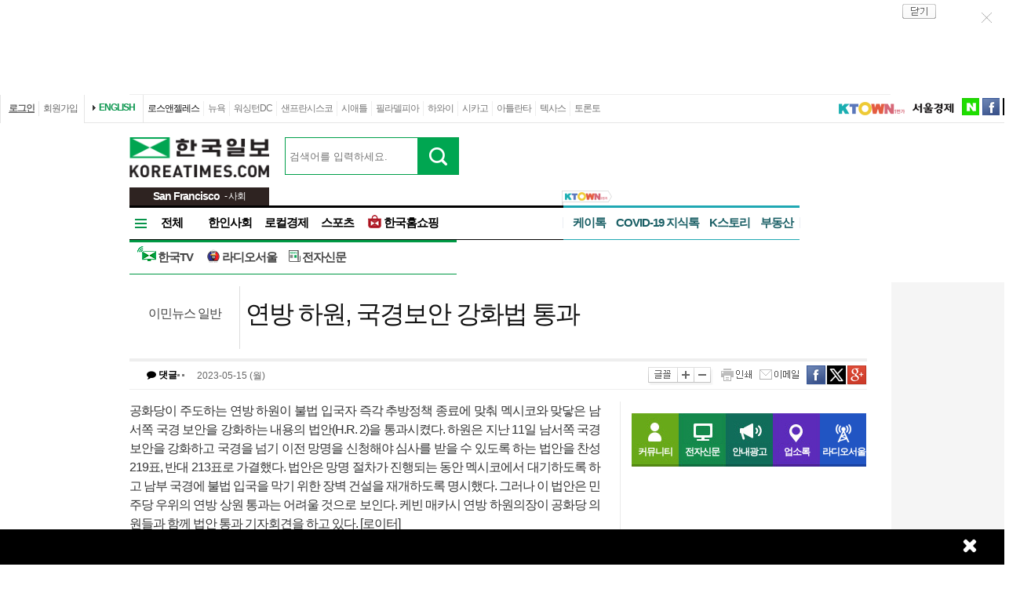

--- FILE ---
content_type: text/html; charset=UTF-8
request_url: http://sf1.koreatimes.com/article/20230514/1465201
body_size: 111210
content:
<!doctype html>
<html>
<head>
<meta http-equiv="X-UA-Compatible" content="IE=Edge, IE=11, IE=10, chrome=1">
<meta charset='utf-8'>
<meta name='description' content="공화당이 주도하는 연방 하원이 불법 입국자 즉각 추방정책 종료에 맞춰 멕시코와 맞닿은 남서쪽 국경 보안을 강화하는 내용의 법안(H.R. 2)을 통과시켰다. 하원은 지난 11일 남서쪽 국경 보안을 강화하고 국경을 넘기 이전 망명을 신청해야 심사를 받을 수 있도록 하는 법안을 찬성 219표, 반대 213표로 가결했다. 법안은 망명 절차가 진행되는 동안 멕시코에서 대기하도록 하고 남부 국경에 불법 입국을 막기 위한 장벽 건설을 재개하도록 명시했다. 그러나 이 법안은 민주당 우위의 연방 상원 통과는 어려울 것으로 보인다. 케빈 매카시 연방 하원의장이 공화당 의원들과 함께 법안 통과 기자회견을 하고 있다. [로이터]" id = "metaDescription" />
<meta name='keywords' content="한국일보, 미주 한국일보, 한국일보닷컴, koreatimes, koreatimes.com, news, newspaper, media, 신문, 뉴스, 보도, 속보, 한인, 구인, 구직, 안내광고, 커뮤니티 "/>
<title id='metaTitle'>연방 하원, 국경보안 강화법 통과 - 미주 한국일보</title>
<meta property="og:url"    content="http://sf1.koreatimes.com/article/20230514/1465201" />
<meta property="og:type"   content="news" />
<meta property="og:title"  content="연방 하원, 국경보안 강화법 통과 - 미주 한국일보" />
<meta property="og:description" content="공화당이 주도하는 연방 하원이 불법 입국자 즉각 추방정책 종료에 맞춰 멕시코와 맞닿은 남서쪽 국경 보안을 강화하는 내용의 법안(H.R. 2)을 통과시켰다. 하원은 지난 11일 남서쪽 국경 보안을 강화하고 국경을 넘기 이전 망명을 신청해야 심사를 받을 수 있도록 하는 법안을 찬성 219표, 반대 213표로 가결했다. 법안은 망명 절차가 진행되는 동안 멕시코에서 대기하도록 하고 남부 국경에 불법 입국을 막기 위한 장벽 건설을 재개하도록 명시했다. 그러나 이 법안은 민주당 우위의 연방 상원 통과는 어려울 것으로 보인다. 케빈 매카시 연방 하원의장이 공화당 의원들과 함께 법안 통과 기자회견을 하고 있다. [로이터]" />
<meta property="og:image"   content="http://mimg.koreatimes.com/286/172/article/2023/05/14/20230514223924641.jpg" id = "metaImg"  />
<meta name="msvalidate.01" content="2DFDCD72385106D607079260296019D6" />
<link rel="canonical" href="http://www.koreatimes.com">
<link rel="shortcut icon" type="image/x-icon" href="http://img.koreatimes.com/2015/images/common/koreatimes_favicon.ico">
<link rel='stylesheet' type='text/css' href='http://img.koreatimes.com/2015/css/style.css?v=2026-01-198533'>
<link rel='stylesheet' type='text/css' href='http://img.koreatimes.com/2015/css/basic.css?v=2026-01-198533'>
<link rel='stylesheet' type='text/css' href='http://img.koreatimes.com/2015/css/contents.css?v=2026-01-198533'>
<link rel='stylesheet' type='text/css' href='http://img.koreatimes.com/2015/css/banner.css?v=2026-01-198533'>
<link href="http://service.koreatimes.com/css/comment_css.css?v=2026-01-198533" rel="stylesheet" type="text/css" />
  
<script type='text/javascript' src='http://img.koreatimes.com/2015/js/jquery.min.js'></script>
<script type='text/javascript' src='http://img.koreatimes.com/2015/js/jquery-latest.min.js'></script>
<script type='text/javascript' src="http://img.koreatimes.com/2015/js/jquery-1.9.1.min.js"></script>  

<script src="https://www.youtube.com/iframe_api"></script>

<script type='text/javascript' src='http://img.koreatimes.com/2015/js/jquery.popupoverlay.js?v=2026-01-198533'></script>
<script type='text/javascript' src='http://img.koreatimes.com/2015/js/jquery.validate.js?v=2026-01-198533'></script>
<script type='text/javascript' src='http://img.koreatimes.com/2015/js/lightbox.min.js?v=2026-01-198533'></script>
<script type='text/javascript' src='http://img.koreatimes.com/2015/js/slick.min.new.js?v=2026-01-198533'></script>
<link rel='stylesheet' type='text/css' href='http://img.koreatimes.com/2015/css/slick.new.css?v=2026-01-198533'>
<script src='https://www.google.com/recaptcha/api.js'></script>

<script type='text/javascript' src='http://img.koreatimes.com/2015/js/article.js?v=2026-01-198533'></script>
<script type='text/javascript' src='http://img.koreatimes.com/2015/js/banner.js?v=2026-01-198533?v=3.4'></script>
<script type='text/javascript' src="http://img.koreatimes.com/2015/js/jquery.slides.min.js"></script>
<script type='text/javascript' src="http://img.koreatimes.com/2015/js/modernizr.js"></script>
<script type='text/javascript' src='http://img.koreatimes.com/2015/js/common.js?v=2026-01-198533'></script>

<script async src="https://securepubads.g.doubleclick.net/tag/js/gpt.js"></script>

<script async='async' src='https://www.googletagservices.com/tag/js/gpt.js'></script>
<script>
window.googletag = window.googletag || {cmd: []};
  googletag.cmd.push(function() {
	
                googletag.defineSlot('/19490865/MainWing_1', [160, 600], 'div-gpt-ad-1585411995846-0').addService(googletag.pubads());
                googletag.defineSlot('/19490865/M_L2_bottom', [160, 600], 'div-gpt-ad-1597773217265-0').addService(googletag.pubads());
                googletag.defineSlot('/19490865/M_S1', [300, 250], 'div-gpt-ad-1583456166467-0').addService(googletag.pubads());
                googletag.defineSlot('/19490865/squarebox_banner', [300, 250], 'div-gpt-ad-1583862955150-0').addService(googletag.pubads());
                googletag.defineSlot('/19490865/A_S2', [300, 250], 'div-gpt-ad-1585257813387-0').addService(googletag.pubads());
                googletag.defineSlot('/19490865/M_L3', [[728, 90], [970, 250]], 'div-gpt-ad-1599591164701-0').addService(googletag.pubads());
                googletag.defineSlot('/19490865/mobile_02', [300, 250], 'div-gpt-ad-1588961278375-0').addService(googletag.pubads());
                googletag.defineSlot('/19490865/Mobile_01', [320, 50], 'div-gpt-ad-1604424687611-0').addService(googletag.pubads());
				googletag.defineSlot('/19490865/mobile_03', [300, 250], 'div-gpt-ad-1606012543343-0').addService(googletag.pubads());
                googletag.defineSlot('/19490865/A_W1', [160, 600], 'div-gpt-ad-1583529905360-0').addService(googletag.pubads());
                googletag.defineSlot('/19490865/A_W2', [160, 600], 'div-gpt-ad-1583530015993-0').addService(googletag.pubads());
                googletag.defineSlot('/19490865/M_L1', [[970, 250], [728, 90]], 'div-gpt-ad-1584726906741-0').addService(googletag.pubads());
                googletag.defineSlot('/19490865/A_S1', [300, 250], 'div-gpt-ad-1614209949410-0').addService(googletag.pubads());
                googletag.defineSlot('/19490865/A_S2_new', [300, 250], 'div-gpt-ad-1583541823318-0').addService(googletag.pubads());
                googletag.defineSlot('/19490865/fixed_bottom', [[1155, 45], [1155, 100]], 'div-gpt-ad-1607031165493-0').addService(googletag.pubads());
                googletag.defineSlot('/19490865/M_L1_Expandable_', [970, 250], 'div-gpt-ad-1599865586102-0').addService(googletag.pubads());
                googletag.defineSlot('/19490865/Hyundai_M_L1', [970, 250], 'div-gpt-ad-1594755063742-0').addService(googletag.pubads());
                googletag.defineSlot('/19490865/bmw', [728, 90], 'div-gpt-ad-1611967084784-0').addService(googletag.pubads());
                googletag.defineSlot('/19490865/M_L1(WireBarley)', [970, 250], 'div-gpt-ad-1611608802156-0').addService(googletag.pubads());
                googletag.defineSlot('/19490865/M_L1(KeckofUSC)', [970, 250], 'div-gpt-ad-1611704520238-0').addService(googletag.pubads());
                googletag.defineSlot('/19490865/M_L1(potomacwavesmedia)', [970, 250], 'div-gpt-ad-1614205713015-0').addService(googletag.pubads());
                googletag.defineSlot('/19490865/fixed_bottom_banner_hyundai', [1155, 100], 'div-gpt-ad-1602783335917-0').addService(googletag.pubads());
                googletag.defineSlot('/19490865/M_L1(Genesis)', [970, 250], 'div-gpt-ad-1604107327762-0').addService(googletag.pubads());
                googletag.defineSlot('/19490865/M_L1(Genesis_2)', [970, 250], 'div-gpt-ad-1605643320087-0').addService(googletag.pubads());
                googletag.defineSlot('/19490865/fixedbottom_main', [[1155, 100], [1135, 48], [1155, 45], [1135, 70], [1135, 78]], 'div-gpt-ad-1609458539107-0').addService(googletag.pubads());
                googletag.defineSlot('/19490865/M_popup', [300, 250], 'div-gpt-ad-1604083461706-0').addService(googletag.pubads());
                googletag.defineSlot('/19490865/M_L1(hkshopping)', [970, 250], 'div-gpt-ad-1597798206326-0').addService(googletag.pubads());
                googletag.defineSlot('/19490865/SF_M_W1', [160, 600], 'div-gpt-ad-1601916104280-0').addService(googletag.pubads());
	googletag.pubads().enableSingleRequest();
	googletag.enableServices();
  });
</script>
	        
</head>
<body class='sub article wide'>
<div class='wrap'>
<!--bn_728x90_1-->
<div class='bn_728x90_1'><!-- /19490865/article_leaderboard_231114 -->
<div id='div-gpt-ad-1699939148378-0' style='min-width: 728px; min-height: 90px;'>
  <script>
    googletag.cmd.push(function() { googletag.display('div-gpt-ad-1699939148378-0'); });
  </script>
</div><a class='bn_728x90_1_close'>close</a></div>
<!--//bn_728x90_1-->
<!--header-->
<div class='header'>
    <!--top navi bar -->
    <div class='tnb'>
        <div class='tnb_mn'>
            <ul class='member'>
                <li class='login'><a class='login_btn'>로그인</a></li><li class='join'><a class='join_btn'>회원가입</a></li>
            </ul>
          <div class='kt_us'><a href='http://www.koreatimesus.com/' target='_blank'>ENGLISH</a></div>
            <ul class='branch'>
                <li class='hover'><a href='http://la.koreatimes.com/'>로스앤젤레스</a></li>
                <li><a href='http://ny.koreatimes.com/'>뉴욕</a></li>
                <li><a href='http://dc.koreatimes.com/'>워싱턴DC</a></li>
                <li><a href='http://sf.koreatimes.com/'>샌프란시스코</a></li>
                <li><a href='http://seattle.koreatimes.com/'>시애틀</a></li>
                <li><a href='http://www.philakorean.com/' target='_blank'>필라델피아</a></li>
                <li><a href='http://hawaii.koreatimes.com/'>하와이</a></li>
                <li><a href='http://www.chicagokoreatimes.com/' target='_blank'>시카고</a></li>
                <li><a href='http://www.higoodday.com/' target='_blank'>아틀란타</a></li>
				<li><a href='http://koreatimestx.com/' target='_blank'>텍사스</a></li>
                <!--02.08.2016<li><a href='http://www.ikoreatimes.com/' target='_blank'>밴쿠버</a></li>-->
                <li><a href='http://www.koreatimes.net/' target='_blank'>토론토</a></li>
            </ul>
            <ul class='etc'>
                <!-- li class='search'>
                    <div class='search_news'>
                        <form method="GET" name="searchArticle" onsubmit="return checkSearchArticle();">
                        <div class='search_bar'>
                            <input type="hidden" name="key_array" value="">
                            <input type="hidden" name="key_cnt" value="">               
                            <input type='text' name="key" class='input_style_search' maxlength='30' placeholder="검색어를 입력하세요." />
                            <input type='image' src='http://img.koreatimes.com/2015/images/common/btn_search.gif' value='검색' class='btn_search' onClick="return checkSearchArticle();" />               
                        </div>
                        <div class='search_select'>
                            <input name="search_radio" type="radio" value="LOCAL"  checked  /><label>뉴스</label>
                            <input name="search_radio" type="radio" value="GOOGLE"/><label>Google 뉴스 검색</label>
                        </div>
                        </form>
                    </div>
                </li -->
                <!--<li class='sul'><a href='http://service.koreatimes.com/info/mobile.html' target='_blank'><img src='http://img.koreatimes.com/2015/images/common/mobile.png' alt='모바일' /></a></li>-->
                <li class='sul'><a href='https://www.ktown1st.com/' target='_blank'><img src='http://img.koreatimes.com/2015/images/common/family_ktown1st.png' alt='Ktown1st' /></a></li>
                <li class='sul'><a href='http://www.sedaily.com' target='_blank'><img src='http://img.koreatimes.com/2015/images/common/family_seoul.png' alt='서울경제' /></a></li>
                <li class='naver'><a href='https://newsstand.naver.com/814' target='_blank'>naver</a></li>
				<li class='fab'><a href='https://www.facebook.com/koreatimes' target='_blank'>facebook</a></li>
                <li class='twit'><a href='https://twitter.com/koreatimes' target='_blank'>twitter</a></li>
            </ul>
        </div>    
    </div>    <!--//top navi bar --> 
    
    <div class='top new_top'> <!--//섹션.다른지사에서는 new_top 클래스가 붙음-->
        <h1 id='logo'>
			<a href='http://sf1.koreatimes.com' target='_self'><img class='logo_top' src='http://img.koreatimes.com/2015/images/common/logo.png' alt='한국일보' /></a>
			
	<div class="branch_section">
		<strong>San Francisco</strong>
		<span> - 사회</span>
	</div>
		</h1>
		<form method="GET" action="/total_search" id="total_search" target="_self">
			<div class="new_sch_bar">
				<input type="hidden" name="cate" value="">
				<input type="text" name="keyword" value="" class="input_sch" maxlength="30" placeholder="검색어를 입력하세요.">
				<input type="image" src="http://img.koreatimes.com/search/btn_sch.gif" value="검색" class="btn_sch" onclick="return ">
			</div>
		</form>
        <div class='bn_240x70'>
            <div class='bn_240x70_1'><!-- /19490865/A_T1 -->
<div id='div-gpt-ad-1642028695896-0' style='min-width: 240px; min-height: 70px;'>
  <script>
    googletag.cmd.push(function() { googletag.display('div-gpt-ad-1642028695896-0'); });
  </script>
</div></div>
                               <div class='bn_240x70_2'><!-- /19490865/A_T2 -->
<div id='div-gpt-ad-1642028708745-0' style='min-width: 240px; min-height: 70px;'>
  <script>
    googletag.cmd.push(function() { googletag.display('div-gpt-ad-1642028708745-0'); });
  </script>
</div></div>
        </div>
    </div>
    
    <!--gnb-->
    <div class='gnb'>
    <!--네비게이션 bar SF -->
        <div class='navigation'>
           <ul class='gnb_news branch'>
                <li class='btn_all' id='gnb_all'>전체</li>
                <li class='mn_gnbN' id='gnb_soci'><a href='http://sf1.koreatimes.com/section/601'>한인사회</a></li>
                <li class='mn_gnbN' id='gnb_eco'><a href='http://sf1.koreatimes.com/section/602'>로컬경제</a></li>
                <li class='mn_gnbN' id='gnb_sports'><a href='http://sf1.koreatimes.com/section/103'>스포츠</a></li>
				<li class='mn_gnbN' id='gnb_shopping'><a href='https://shop.koreatimes.com/' target='_blank'>
					<span id='ico_hkshopping'></span>한국홈쇼핑</a>
				</li>
            </ul>
			<div class='an_bar'></div>
            <ul class='gnb_ktown1'>
                <li><a href='http://talk.koreatimes.com' target='ktown1st'>케이톡</a></li>
                <div class="gnf_ktown1">
                    <a href='https://www.ktown1st.com' target='ktown1st'>
                        <img src="http://img.koreatimes.com/2015/images/ktown1st_flag.png" alt="ktown1st_flag">
                    </a>    
                </div>
				<li><a href='https://www.ktown1st.com/in' target='ktown1st'>COVID-19 지식톡</a></li>
				<li><a href='https://www.ktown1st.com/story' target='ktown1st'>K스토리</a></li>
				<li class='ktown_new'><a href='https://www.ktown1st.com/realty' target='ktown1st'>부동산</a></li>			
				<!--<li class='ktown_new'><a href='https://www.ktown1st.com/car' target='ktown1st'>자동차</a></li>-->

<!--				
				<li class='ktown_new'>
                    <a href='https://www.ktown1st.com/shopping' target='ktown1st'>
                        <img class="shopping" src="http://mirrorimg.koreatimes.com/2015/images/N_red.png" alt="K쇼핑">K쇼핑</a>
                </li>
				<li class='ktown_new'>
                    <a href='https://www.ktown1st.com/realty' target='ktown1st'>
                        <img class="realty" src="http://mirrorimg.koreatimes.com/2015/images/N_blue.png" alt="부동산">부동산
                    </a>
                </li>			
				<li class='ktown_new'>
                    <a href='https://www.ktown1st.com/car' target='ktown1st'>
                        <img class="realty" src="http://mirrorimg.koreatimes.com/2015/images/N_green.png" alt="자동차">자동차
                    </a>
                </li>
-->

                <!--<li><a href='https://www.ktown1st.com/job' target='ktown1st'>구인</a></li> -->
                <!--<li><a href='https://www.ktown1st.com/blog' target='ktown1st'>K블로그</a></li> --->
                <!--<li><a href='https://www.ktown1st.com/rent' target='ktown1st'>렌트</a></li>-->
                <!--<li><a href='https://www.ktown1st.com/item' target='ktown1st'>사고팔기</a></li>-->
                <!--<li><a href='http://mirrorevent.koreatimes.com/' target='_self'>이벤트</a></li>-->
                <!--<li class='radio'><a href='http://www.radioseoul1650.com/' target='_blank'>라디오서울</a> <a href='#' class='radio_play'><img src='http://devimg.koreatimes.com/2015/images/common/radio_play02.png' alt='실시간듣기'></a></li>-->
            </ul>
			<div class='an_bar'></div>
            <ul class='gnb_hktv'>
                <li><a href='http://www.tvhankook.com/' target='newtab'><span id='ico_hktv'></span>한국TV</a></li>
				<li><a href='http://www.radioseoul1650.com/' target='newtab'><span id='ico_rdseoul'></span>라디오서울</a></li>
				<li><a href='http://epaper.koreatimes.com/' target='newtab'><span id='ico_enews'></span>전자신문</a></li>
            </ul>	
            <!--
<ul class='gnb_service'>
    <li class='mn_gnbS' id='gnb_commu'><a href='https://www.ktown1st.com/ktalk' target='_parent'>커뮤니티</a></li>
    <li class='mn_gnbS' id='gnb_epaper'><a href='http://epaper.koreatimes.com/' target='_blank'>전자신문</a></li>
    <li class='mn_gnbS' id='gnb_adpaid'><a href='http://ads.koreatimes.com/' target='_parent'>안내광고</a></li>
    <li class='mn_gnbS' id='gnb_yp'><a href='http://yp.koreatimes.com/' target='_parent'>업소록</a></li>
    <li class='mn_gnbS' id='gnb_us'><a href='http://www.koreatimesus.com/' target='_blank'>ENGLISH</a></li>
    <li class='mn_gnbN event' id='gnb_event'>
        <img src='http://img.koreatimes.com/2015/images/common/event_present.png' alt='이벤트' />
        <a href='http://event.koreatimes.com' target='_blank'>이벤트</a>
        <img class="event_bubble" src='http://img.koreatimes.com/2015/images/common/event_bubble.png' alt='이벤트' />
    </li>
    <li class='mn_gnbS radio' id='gnb_radio'><a href='http://www.radioseoul1650.com/' target='_blank'>라디오서울</a>
        <a class='radio_play' href='javascript:radio_play_page();'><img src='http://img.koreatimes.com/2015/images/common/radio_play.png' alt='실시간듣기' />
        <img class='radio_play_guide' src='http://img.koreatimes.com/2015/images/common/radio_play_guide.png' alt='실시간듣기설명' /></a>
    </li>
</ul>
-->
			
			<!-- h magazine hidden
			<div style="position: absolute; top: -7px; margin-right: -158px; overflow: hidden; right: 0;">
				<a href="http://www.weeklyh.com/" target="_blank"><img src="http://img.koreatimes.com/banner/files/t2/hmagazine_gif_ver(3).gif" border="0" alt="h magazine" width="149" height="50"></a>
			</div> -->
        </div>
        <!--//네비게이션 bar-->
        
        
<!--네비on_뉴스 전체메뉴-->
        <div class='gnbN_all gnbCon allSF' id='gnb_allCon'>
            <div class='mnNews'>
                <h2><a href='http://sf1.koreatimes.com/section/601'>한인사회</a></h2>
                <ul class='mn_subN'>
                    <li><a href='http://sf1.koreatimes.com/section/601/651'>사회일반</a></li>
                    <li><a href='http://sf1.koreatimes.com/section/602/652'>사람사람들</a></li>
                    <li><a href='http://sf1.koreatimes.com/section/602/653'>주최주관 후원행사</a></li>
                </ul>
            </div>
            
            <div class='mnNews'>
                <h2><a href='http://sf1.koreatimes.com/section/602'>로컬경제</a></h2>
            </div>

            <div class='mnNews'>
                <h2><a href='http://sf1.koreatimes.com/section/603'>스포츠</a></h2>
            </div>

            <div class='mnNews'>
                <h2><a href='http://sf1.koreatimes.com/section/604'>교육</a></h2>
            </div>

            <div class='mnNews'>
                <h2><a href='http://sf1.koreatimes.com/section/605'>이민&amp;비자</a></h2>
            </div>

            <div class='mnNews'>
                <h2><a href='http://sf1.koreatimes.com/section/606'>문화</a></h2>
            </div>

            <div class='mnNews'>
                <h2><a href='http://sf1.koreatimes.com/section/607'>종교</a></h2>
            </div>

            <div class='mnNews'>
                <h2><a href='http://sf1.koreatimes.com/section/608'>오피니언</a></h2>
            </div>

            <hr class='clear' />
            <a class='gnb_close'>close</a>
        </div>
        <!--//네비on_뉴스 전체메뉴-->
        <!------------gnb노출 : 브랜치 공통메뉴------------>
        <!--네비on_섹션자동차-->
        <!--<div class='gnbN_sec gnbCon' id='gnb_autosCon'>
            <a href='http://sf1.koreatimes.com/autos/'>[NEW]신차 소식과 트렌드를 한 눈에! 알고싶은 자동차 관련 정보만 쏙쏙!</a>
            <a class='gnb_close'>close</a>
        </div>-->
        <!--//네비on_섹션자동차-->
        
        
        <!--네비on_서비스메뉴영역-->
        <div class='gnbS_mnSub gnbCon' id='gnb_commuCon'>
            <ul class='mn_service'>
                <li><a href='http://community.koreatimes.com/board/index.php?board_no=4'>이벤트&amp;공지사항</a></li>
                <li><a href='https://www.ktown1st.com/ktalk'>커뮤니티</a></li>
            </ul>
            <a class='gnb_close'>close</a>
        </div>
        <!--//네비on_서비스메뉴영역-->
        
        <!------------//gnb노출 : 브랜치 공통메뉴------------>   
    </div>
    <!--//gnb-->
</div>


<!--//header-->        <!--contents-->

        <div class='contents'  >


        <!--**************************   article   ***************************-->
        <div class='title'>

            <div class='location_arti' id="location_arti" ><span><a href='http://sf1.koreatimes.com/section/101/205/301'>이민뉴스 일반</a></span></div>
            <div class="tit_arti" id="tit_arti"><h4>연방 하원, 국경보안 강화법 통과</h4></div>
            <div class='util_area'>
                <div class='info_arti' id="info_arti">
                    <em class="commct">
                        <a class="comment_count">
                            <i class="fa fa-comment" aria-hidden="true"></i> 댓글
                            <span id="commnum" style="padding:0px;">
		        				<img src="http://img.koreatimes.com/2015/images/main/commct02.png">		        				
		        			</span>
                        </a>
                    </em>
                    <span id="print_arti_info">
            		<span class='upload_date'>2023-05-15  (월)</span>
            		            	</span>
                </div>
                <div class='function'>
                    <a onClick="fnFontSizing('default');return false;" class='txt_size'>글꼴</a>
                    <a onClick="fnFontSizing('up');return false;" class='txt_size_b'>크게</a>
                    <a onClick="fnFontSizing('down');return false;" class='txt_size_s'>작게</a>
                    <a onClick="printControl('사회');" class='print'>인쇄</a>
                    <a href='#' onClick="mailOpen();" class='send_email'>이메일</a>
                    <a href='http://www.facebook.com/sharer.php?u=http%3A%2F%2Fsf1.koreatimes.com%2Farticle%2F20230514%2F1465201' target = "_blank" class='send_fb' >facebook</a>
                    <a href="http://twitter.com/share?text=%EC%97%B0%EB%B0%A9%20%ED%95%98%EC%9B%90%2C%20%EA%B5%AD%EA%B2%BD%EB%B3%B4%EC%95%88%20%EA%B0%95%ED%99%94%EB%B2%95%20%ED%86%B5%EA%B3%BC%20%3A%20%EB%AF%B8%EC%A3%BC%20%ED%95%9C%EA%B5%AD%EC%9D%BC%EB%B3%B4" class='send_tw'  target = "_blank"  >twitter</a>
                    <a href="https://plus.google.com/share?url=http%3A%2F%2Fsf1.koreatimes.com%2Farticle%2F20230514%2F1465201" onclick="javascript:window.open(this.href,'', 'menubar=no,toolbar=no,resizable=yes,scrollbars=yes,height=600,width=600');return false;" class="send_gg">구글</a>
                </div>
            </div>
        </div>

        <!--conL-->
        <div class='conL'>
            <!--news_area-->
            <div class='news_area' id='FontSize'>
                <div id = "print_arti" >

                                        <div class='img_arti img_a2'><img src='http://image.koreatimes.com/article/2023/05/14/20230514223924641.jpg'></div>공화당이 주도하는 연방 하원이 불법 입국자 즉각 추방정책 종료에 맞춰 멕시코와 맞닿은 남서쪽 국경 보안을 강화하는 내용의 법안(H.R. 2)을 통과시켰다. 하원은 지난 11일 남서쪽 국경 보안을 강화하고 국경을 넘기 이전 망명을 신청해야 심사를 받을 수 있도록 하는 법안을 찬성 219표, 반대 213표로 가결했다. 법안은 망명 절차가 진행되는 동안 멕시코에서 대기하도록 하고 남부 국경에 불법 입국을 막기 위한 장벽 건설을 재개하도록 명시했다. 그러나 이 법안은 민주당 우위의 연방 상원 통과는 어려울 것으로 보인다. 케빈 매카시 연방 하원의장이 공화당 의원들과 함께 법안 통과 기자회견을 하고 있다. [로이터]

                                        
                </div>

                <div class="pPop" style="display: none;">
                    <a class="btn_close">close</a>
                    <div class="pPop_li" style="margin-top: 50px;">
                        <img src="" alt="popup image">
                    </div>
                </div>

                <div class="popup_overlay">
                    <div class="pPop" style="display: none;">
                        <a class="btn_close">close</a>
                        <div class="pPop_li" style="margin-top: 50px;">
                            <img src="" alt="popup image">
                        </div>
                    </div>
                </div>


                <div class='bn_468x60_1'>
                                    </div>
                

            </div>
            <!--//news_area-->


            <!--conLb-->
            <div class='conLb'>


                <!--카테고리 최신기사-->

                

                    <div class="comment">
                        <a class="popOperationBtn" data-popup-open="popOperation-1" href="#">건전한 댓글 문화 운영 원칙</a>

                        <h3><!--오늘의 한마디--->댓글 안에 당신의 성숙함도 담아 주세요.</h3>

                        <!--운영방침-->
                        <div class="popOperation" data-popup="popOperation-1">
                            <div class="oper">
                                <p>
                                    &#39;오늘의 한마디&#39;는 기사에 대하여 자신의 생각을 말하고 남의 생각을 들으며 서로 다양한 의견을 나누는 공간입니다.	그러나 간혹 불건전한 내용을 올리시는 분들이 계셔서 건전한 인터넷문화 정착을 위해 아래와 같은 운영원칙을 적용합니다.
                                </p>
                                <div class="notice">
                                    1. 댓글 삭제
                                    <div class="n_content">
                                        <p>자체 모니터링을 통해 아래에 해당하는 내용이 포함된 댓글이 발견되면 예고없이 삭제 조치를 하겠습니다.</p>
                                        <ol>
                                            <li>타인에 대한 욕설 또는 비방</li>
                                            <li>인신공격 또는 명예훼손</li>
                                            <li>개인정보 유출 또는 사생활 침해</li>
                                            <li>음란성 내용 또는 음란물 링크</li>
                                            <li>상업적 광고 또는 사이트/홈피 홍보</li>
                                            <li>불법정보 유출</li>
                                            <li>같은 내용의 반복 (도배)</li>
                                            <li>지역감정 조장</li>
                                            <li>폭력 또는 사행심 조장</li>
                                            <li>신고가 3번 이상 접수될 경우</li>
                                            <li>기타 기사 내용과 관계없는 내용</li>
                                        </ol>
                                    </div>
                                </div>
                                <div class="notice">
                                    2. 권한 제한
                                    <div class="n_content">
                                        <p>
                                            불건전한 댓글을 올리거나, 이름에 비속어 및 상대방의 불쾌감을 주는 단어를 사용, 유명인 또는 특정 일반인을 사칭하는 경우 이용에 대한 차단 제재를 받을 수 있습니다. 차단될 경우, 일주일간 댓글을 달수 없게 됩니다. <br>명예훼손, 개인정보 유출, 욕설 등 법률에 위반되는 댓글은 관계 법령에 의거 민형사상 처벌을 받을 수 있으니 이용에 주의를 부탁드립니다.

                                        </p>
                                    </div>
                                </div>
                            </div>
                            <p><a data-popup-close="popOperation-1" href="#">Close</a></p>
                            <a class="popup-close" data-popup-close="popOperation-1" href="#">x</a>
                        </div>
                        <!--//운영방침-->

                        <form action='/comment' method='post' onsubmit="return false;" name = "comment_form" id="frm"  class = "comment_form" >
                            <fieldset>
                                <input type='hidden' name='mode' value='insert'>
                                <input type='hidden' name='articleId' value='1465201'>
                                <input type='hidden' name='snoteid' value='null'>
                                <div class="terms_privacy">
                                    <div class="terms">

                                        
                                        <div class="comment_input">
                                            <div class="input_comment">
                                                                                                <textarea maxlength="300" name = "comment"  id="comment_contents" class= "comment_contents" placeholder="로그인이 필요합니다."></textarea>
                                                <input type='image' src="http://service.koreatimes.com/images/event/app_launching/submit_comment.gif" class="comment_submit" />
                                                <div class="count_txt"><span id = "count">0</span> /300자</div>
                                            </div>
                                        </div>
                                        <script>
                                            $('#comment_contents, #comment_layer').contextmenu(function(e){return false;});
                                            $('#comment_contents').on('copy paste cut', function () {return false;});

                                        </script>
                                    </div>


                                </div>
                            </fieldset>

                        </form>

                        <div class="comment_list" id="comment_list">
                                                    </div>

                        
                    </div>

                    <br><br>
                
                <div class="ktown1st_premium kTown1">
                    <div class="k_top">
                        <h4>
                            <a href="https://www.ktown1st.com" target="ktown1st">
                                <img src="http://img.koreatimes.com/2015/images/ktown1st_premium_tit.png" alt="KTOWN1번가 프리미엄 광고" />
                            </a>
                        </h4>
                        <ul class="k_tab">
                            <li onmousedown="kTown1_tab(0);" class="realty selected">부동산<img src="http://img.koreatimes.com/2015/images/ktown1st_tab_arrow.png" alt="부동산" /></li>
                            <li onmousedown="kTown1_tab(1);" class="car">자동차<img src="http://img.koreatimes.com/2015/images/ktown1st_tab_arrow2.png" alt="자동차" /></li>
                        </ul>
                    </div>

                    <style>
                        .k_list img{object-fit: cover; }
                        .k_tab li {cursor:pointer;}
                        .ktown1st_premium .k_list dd {height:135px;}
                        .community_sub .paging li.hover{background:#20a8b3}
                        .community_sub .list_community{height:225px;}
                    </style>


                    <div class="kTown1_con0">
                        <dl class="k_list">
                            
                        </dl>

                        <div class="k_more">
                            <a href="https://www.ktown1st.com/realty" target="ktown1st">더보기<img src="http://img.koreatimes.com/2015/images/ktown1st_tab_arrow.png" alt="더보기"></a>
                        </div>
                    </div>

                    <div class="kTown1_con1" style="display: none">
                        <dl class="k_list">


                            
                        </dl>

                        <div class="k_more">
                            <a href="https://www.ktown1st.com/car" target="ktown1st">더보기<img src="http://img.koreatimes.com/2015/images/ktown1st_tab_arrow.png" alt="더보기"></a>
                        </div>
                    </div>
                </div>


                <!--스마터리빙-->
                <div class='expertS'>
                    <h3><a href='https://www.ktown1st.com/story/' target='_blank'>스마터리빙</a></h3>
                    <a class='btn_more' href='https://www.ktown1st.com/story' target='_blank'>more</a>
                    <ul class='pNews'>
                        <li><a href='https://www.ktown1st.com/story/detail/16148'><img src='http://mimg.koreatimes.com/122/73/manage/la/images/expert/1627921531_expert_image_3.png' alt='expert' /></a><div class='txt_area'><span class='sort'>[ 건강]</span><h4><a href='https://www.ktown1st.com/story/detail/16148'>이제 혈관 건강도 챙기자!</a></h4><p><a href='https://www.ktown1st.com/story/detail/16148'>[현대해운]우리 눈에 보이지 않기 때문에

혈관 건강을 챙기는 것은 결코 쉽지 않은데요.



여러분은 혈관 건강을 유지하기 위해 

어떤 노력을 하시나요?</a></p></li><li><a href='https://www.ktown1st.com/story/detail/16150'><img src='http://mimg.koreatimes.com/122/73/manage/la/images/expert/1627505560_expert_image_3.png' alt='expert' /></a><div class='txt_area'><span class='sort'>[ 건강]</span><h4><a href='https://www.ktown1st.com/story/detail/16150'>내 몸이 건강해지는 과일궁합</a></h4><p><a href='https://www.ktown1st.com/story/detail/16150'>[현대해운]건강을 위해 좋은 음식을 

챙겨 먹는 분들이 많죠. 



몸에 좋은 약은 쓰다지만 새콤달콤하게 

어른이나 아이 호불호 없이 선호하는 

과일은 맛은 물론이고 건강에도 

도움이 되는 음식입니다.</a></p></li><li><a href='https://www.ktown1st.com/story/detail/16149'><img src='http://mimg.koreatimes.com/122/73/manage/la/images/expert/1627321603_expert_image_3.png' alt='expert' /></a><div class='txt_area'><span class='sort'>[ 라이프]</span><h4><a href='https://www.ktown1st.com/story/detail/16149'>벌레야 물럿거라! 천연 해충제 만들기</a></h4><p><a href='https://www.ktown1st.com/story/detail/16149'>[현대해운]벌레야 물럿거라! 천연 해충제 만들기</a></p></li><li><a href='https://www.ktown1st.com/story/detail/16117'><img src='http://mimg.koreatimes.com/122/73/manage/la/images/expert/1626450432_expert_image_3.png' alt='expert' /></a><div class='txt_area'><span class='sort'>[ 건강]</span><h4><a href='https://www.ktown1st.com/story/detail/16117'>혈압 낮추는데 좋은 식품    ﻿ ﻿</a></h4><p><a href='https://www.ktown1st.com/story/detail/16117'>[현대해운]혈관 건강은 주로 노화가 진행되면서 

지켜야 할 문제라고 인식되어 왔습니다. 

최근 생활 패턴과 식생활의 변화로 

혈관의 노화 진행이 빨라지고</a></p></li>                    </ul>
                </div>
                <!--//스마터리빙 -->

                <div class='latest_news'>
                    <h3><a href='/section/101/205/301'>카테고리 최신기사 </a></h3>
                    <ul>

                        <li><a href='/article/20210127/1347558'>4기 폐암 치료</a></li><li><a href='http://sf1.koreatimes.com/article/20251221/1594105'>가족 이민 2개월째 전면 동결</a></li><li><a href='http://sf1.koreatimes.com/article/20251221/1594103'>국토장관 “영주권 추첨제도 전격 중단”</a></li><li><a href='http://sf1.koreatimes.com/article/20251221/1594101'>[이민법 칼럼] 이민법 221(g)에 따른 비자 거부</a></li><li><a href='http://sf1.koreatimes.com/article/20250421/1561161'>‘출생 시민권 폐지’ 연방대법서 가린다</a></li><li><a href='http://sf1.koreatimes.com/article/20250421/1561160'>법원, ‘트럼프 추방정책’ 고강도 질책</a></li><li><a href='http://sf1.koreatimes.com/article/20250421/1561159'>[이민법 칼럼] 유학생 비자가 취소됐을 때</a></li>                    </ul>
                </div>

                <!--//카테고리 최신기사-->

                <!--네셔널-->
                <div class='nationalS'>
                    <h3><a href='http://www.koreatimes.com/section/202/'>내셔널 기사</a></h3>
                    <a class='btn_more' href='http://www.koreatimes.com/section/202/'>more</a>
                    <ul>
                        <li><a href='/article/20210127/1347558'>4기 폐암 치료</a></li><li><a href='http://sf1.koreatimes.com/article/20260118/1597547'>“미국 물러가라”… 그린란드서 첫 트럼프 규탄시위</a></li><li><a href='http://sf1.koreatimes.com/article/20260118/1597545'>“이란 시위로 1만8천명 사망” 이란당국 “미·이스라엘 책임”</a></li><li><a href='http://sf1.koreatimes.com/article/20260118/1597538'>尹 ‘평양무인기’ 2차 공판…구속연장 김용현측 또 재판부 항의</a></li><li><a href='http://sf1.koreatimes.com/article/20260118/1597537'>李대통령 “19년만 伊총리 방한”…멜로니 “가까운 관계인데, 놀랍다”</a></li><li><a href='http://sf1.koreatimes.com/article/20260118/1597536'>‘이혜훈 청문회’ 후보없이 공방만…여야, 청문회 개최 놓고 대치</a></li>                    </ul>
                </div>
                <!--//네셔널뉴스-->
                <div class='bn_468x60_2'>
                    <script async src="https://pagead2.googlesyndication.com/pagead/js/adsbygoogle.js"></script>
<!-- A_F2_46860-2 -->
<ins class="adsbygoogle"
     style="display:inline-block;width:468px;height:60px"
     data-ad-client="ca-pub-8545411432202179"
     data-ad-slot="6937933446"></ins>
<script>
     (adsbygoogle = window.adsbygoogle || []).push({});
</script>                </div>
                <!--로컬뉴스-->
                                <!--//로컬뉴스-->
                                    <div class='peopleS_sub'>
                        <h3><a href='http://sf.koreatimes.com/section/601/651/'>사람&#183;사람들</a></h3>
                        <a class='btn_more' href='http://sf.koreatimes.com/section/601/651/'>more</a>
                        <ul class='pNews'>
                            <li><a href='/article/20260118/1597552'><img src='http://mimg.koreatimes.com/200/120/article/2026/01/18/20260118223707695.jpg' alt='news image' /></a><h4><a href='/article/20260118/1597552'>서울대 남가주 총동창회 이사회</a></h4><p><a href='/article/20260118/1597552'>서울대 남가주 총동창회(회장 채규황)의 2026년 이사회가 지난 17일 세리토스 소재 총동창회 사무실에서 열렸다. 이날 참석 이사들은 2025…</a></p></li><li><a href='/article/20260115/1597297'><img src='http://mimg.koreatimes.com/200/120/article/2026/01/15/20260115193200695.jpg' alt='news image' /></a><h4><a href='/article/20260115/1597297'>인터뷰-한국어진흥재단… “한국어 확대 체계적으로”</a></h4><p><a href='/article/20260115/1597297'>차세대 한국어 및 한국문화 교육을 목표로 활동해 온 한국어진흥재단이 2026년 제16기 이사회에서 유니스 이 이사를 신임 이사장으로 선출하며 …</a></p></li>                        </ul>
                        <ul class='tNews'>
                            <li><h4><a href='/article/20260115/1597296'>캘리포니아 태권도협회 이취임식</a> </h4><p><a href='/article/20260115/1597296'>캘리포니아 태권도협회(CTU) 신년회 및 회장 이·취임식 행사가 지난 10일 오렌지카운티 한인회관에서 열렸다. 이날 행사에서는 용호재 관장이 …</a></p></li><li><h4><a href='/article/20260115/1597295'>1945년 해방둥이 모임 신년모임</a> </h4><p><a href='/article/20260115/1597295'>올해로 창립 11주년을 맞은 1945년생 해방둥이 모임(회장 최용자)은 지난 10일 해피 노래교실에서 신년모임을 열고 회원 간 친목을 다졌다.…</a></p></li><li><h4><a href='/article/20260115/1597294'>전남대 남가주 동문회 신년회</a> </h4><p><a href='/article/20260115/1597294'>전남대 남가주 총동문회(회장 차흥주)는 지난 10일 아리수 식당에서 동문과 가족들이 참석한 가운데 2026년 신년회를 개최했다. 이날 참석자들…</a></p></li>                        </ul>
                    </div>
                    

                <div class="bn_468x60_2">
                    <!--Google alpha_M_F1_46860-2 -->

                    <script async src='//pagead2.googlesyndication.com/pagead/js/adsbygoogle.js'></script>
                    <!-- alpha_M_F1_46860-2 -->
                    <ins class='adsbygoogle'
                         style='display:inline-block;width:468px;height:60px'
                         data-ad-client='ca-pub-8545411432202179'
                         data-ad-slot='2528400247'></ins>
                    <script>
                        (adsbygoogle = window.adsbygoogle || []).push({});
                    </script>
                </div>

                <!--안내광고-->
                <div class='ad_paidS'>
<h3><a href='http://ads.koreatimes.com/'>한국일보 안내광고<img src='http://img.koreatimes.com/2015/images/common/ad_paid_icon.png' alt='안내광고' /></a></h3>
<ul class='paging'>
    <li onmousedown='ad_paidS_tab(0);' class='hover'>렌트/리스/하숙</li>
    <li onmousedown='ad_paidS_tab(1);'>구인구직</li>
    <li onmousedown='ad_paidS_tab(2);'>중고차</li>
    <li onmousedown='ad_paidS_tab(3);'>전문업체</li>
</ul>
<ul class='list_ad_paid ad_paidS_con0'>
<li><a href='http://ads.koreatimes.com/sub.html?branch=SF&msection=&section=1000&no=1&action=read&did=0119' target='_blank'>3Br 2Ba  하우스 렌트</a></li>
<img class="page_more" src="http://img.koreatimes.com/2015/images/common/btn_more3.png" onclick="window.open('http://ads.koreatimes.com/sub.html?msection=12&branch=sf')">
</ul>
<ul class='list_ad_paid ad_paidS_con1'>

<img class="page_more" src="http://img.koreatimes.com/2015/images/common/btn_more3.png" onclick="window.open('http://ads.koreatimes.com/sub.html?msection=10&branch=sf')">
</ul>
<ul class='list_ad_paid ad_paidS_con2'>

<img class="page_more" src="http://img.koreatimes.com/2015/images/common/btn_more3.png" onclick="window.open('http://ads.koreatimes.com/sub.html?msection=30&branch=sf')">
</ul>
<ul class='list_ad_paid ad_paidS_con3'>

<img class="page_more" src="http://img.koreatimes.com/2015/images/common/btn_more3.png" onclick="window.open('http://ads.koreatimes.com/sub.html?msection=14&branch=sf')">
</ul>
</div>                <!--//안내광고-->
            </div>
            <!--//conLb-->

        </div>
        <!--//conL-->

        <!--conR-->
        <div class='conR'>
            <!--search_news-->
<!--<div class='search_news'>
<form method="GET" name="searchArticle" onsubmit="return checkSearchArticle();">
    <div class='search_bar'>
        <input type="hidden" name="key_array" value="">
		<input type="hidden" name="key_cnt" value="">   			
        <input type='text' name="key" class='input_style_search' maxlength='30' placeholder="검색어를 입력하세요." />
        <input type='image' src='http://img.koreatimes.com/2015/images/common/btn_search.gif' value='검색' class='btn_search' onClick="return checkSearchArticle();" />               
    </div>
    <div class='search_select'>
    	<input name="search_radio" type="radio" value="GOOGLE" checked/><label>Google 뉴스 검색</label>
    	<input name="search_radio" type="radio" value="LOCAL" /><label>뉴스</label>
    </div>
</form>
</div>-->
<!--//search-->


<div class='quickS'>
    <ul>
    	<a href="https://www.ktown1st.com/ktalk" target="_blank">
    		<li class="service1">커뮤니티 </li>
    	</a> 
    	<a href="http://epaper.koreatimes.com" target="_blank">	
    		<li class="service2">전자신문 </li>
    	</a>
    	<a href="http://ads.koreatimes.com/" target="_blank">
    		<li class="service3">안내광고 </li>
    	</a>
    	<a href="http://yp.koreatimes.com/" target="_blank">	
    		<li class="service4">업소록 </li>
    	</a>
    	<a href="http://www.radioseoul1650.com/" target="_blank">	
    		<li class="service5">라디오서울 </li>	
    	</a>
    </ul>

	<!--<img id='winning_bn'src='http://img.koreatimes.com/2015/alpha/images/common/short_navi1.png' />-->
	
</div>

<div class='bn_300x250_1'>
<!-- /19490865/A_S1 -->
<div id='div-gpt-ad-1614209949410-0' style='width: 300px; height: 265px;'>
  <script>
    googletag.cmd.push(function() { googletag.display('div-gpt-ad-1614209949410-0'); });
  </script>
</div>
</div>

<div class='bn_300x250_1'>

</div>

<!--많이 본 기사-->
<div class='news_best'>
    <h3>많이 본 기사</h3>
    <div class='news_best_page'>
        <ul class='list'><li><a href='/article/20260118/1597565' style='width:100px;'>반복되는 일가족 살해 ‘비극’… 3명 사망</a></li><li><a href='/article/20260118/1597566' style='width:100px;'>또 ICE 이민 급습 단속… 자바시장 ‘공포 분위기’</a></li><li><a href='/article/20260118/1597562' style='width:100px;'>LA 집값 ‘기본이 100만불’… 밸리·토랜스 등 15곳 늘어</a></li><li><a href='/article/20260118/1597554' style='width:100px;'>이민 단속 시 시민권 증명 요구 합법일까… “의무 아니지만 휴대시 체포 예방”</a></li><li><a href='/article/20260118/1597563' style='width:100px;'>오늘 ‘마틴 루터 킹 데이’ 관공서·은행·우체국 휴무</a></li><li><a href='/article/20260118/1597564' style='width:100px;'>“타이레놀 자폐 무관” 트럼프 주장에 반박</a></li><li><a href='/article/20260118/1597517' style='width:100px;'>“페널티 없이 401(k)로 주택 다운페이”</a></li><li><a href='/article/20260118/1597557' style='width:100px;'>양아빠 머리에 방아쇠 당긴 11살 소년</a></li><li><a href='/article/20260118/1597544' style='width:100px;'>최악 독감 비상… 항바이러스제는 얼마나 효과가 있나</a></li><li><a href='/article/20260118/1597514' style='width:100px;'>‘엔비디아, 연말 시총 7조달러 돌파’</a></li></ul><ul class='list'><li><a href='/article/20260118/1597498' style='width:100px;'>삼성 차세대 건조기 개발, 미 정부가 돈 댄다</a></li><li><a href='/article/20260119/1597572' style='width:100px;'>“살아있는 권력 근처로 가자”</a></li><li><a href='/article/20260118/1597560' style='width:100px;'>전기료 급등에 화난 유권자 중간선거 앞둔 트럼프 ‘긴장’</a></li><li><a href='/article/20260118/1597550' style='width:100px;'>가족이민 전부문 3개월째 제자리</a></li><li><a href='/article/20260118/1597501' style='width:100px;'>신차 구매자 월 할부금 1천달러 훌쩍… 구입 시 고려할 점</a></li><li><a href='/article/20260119/1597575' style='width:100px;'>“실질적 삶의 문제에 최우선”</a></li><li><a href='/article/20260118/1597556' style='width:100px;'>5번 Fwy ‘3중 추돌’ 1명 사망·5명 부상</a></li><li><a href='/article/20260119/1597568' style='width:100px;'>‘음주운전 3회’ 논란 속 ‘거짓’ 루머 주의보..임성근 측 “사실무근” 폭로 댓글 초고속 일축</a></li><li><a href='/article/20260119/1597567' style='width:100px;'>심형탁♥사야 子 돌잔치..호텔 아닌 집에서 내복입고 김밥과 생일파티</a></li><li><a href='/article/20260118/1597500' style='width:100px;'>‘영화 속 미래가 현실로’… CES 2026 주목할 신제품</a></li></ul><ul class='list'><li><a href='/article/20260119/1597585' style='width:100px;'>모어 주지사 재선 가도‘빨간불’</a></li><li><a href='/article/20260119/1597581' style='width:100px;'>애난데일에 6층 주상복합단지 공사 한창…내년 여름 완공 예정</a></li><li><a href='/article/20260118/1597559' style='width:100px;'>올해 월드컵 한인사회 합동 응원 펼친다</a></li><li><a href='/article/20260119/1597587' style='width:100px;'>노르만디 쇼핑센터, 5,750만 달러에 매각</a></li><li><a href='/article/20260118/1597548' style='width:100px;'>트럼프 정부, 비자 10만 건 이상 취소… 역대 최다</a></li><li><a href='/article/20260118/1597547' style='width:100px;'>“미국 물러가라”… 그린란드서 첫 트럼프 규탄시위</a></li><li><a href='/article/20260119/1597569' style='width:100px;'>‘태건이 아빠’ 이시언, 쏟아지는 출산 선물에..열일 행보</a></li><li><a href='/article/20260118/1597552' style='width:100px;'>서울대 남가주 총동창회 이사회</a></li><li><a href='/article/20260118/1597551' style='width:100px;'>LA 올림픽 티켓 사전등록 열기 폭발</a></li><li><a href='/article/20260119/1597580' style='width:100px;'>미국과 한국서 굵직한 4개 작품전</a></li></ul><ul class='list'><li><a href='/article/20260119/1597570' style='width:100px;'>‘박성광♥’ 이솔이, 항암 치료 끝났지만.. “검진 앞두고 불안”</a></li><li><a href='/article/20260118/1597521' style='width:100px;'>이민성호, U-23 아시안컵 4강 ‘한일전’ 성사</a></li><li><a href='/article/20260118/1597527' style='width:100px;'>올해 연방 학자금 대출 전면 개편… 한도 큰 폭 축소</a></li><li><a href='/article/20260118/1597537' style='width:100px;'>李대통령 “19년만 伊총리 방한”…멜로니 “가까운 관계인데, 놀랍다”</a></li><li><a href='/article/20260118/1597546' style='width:100px;'>NASA 우주비행사들 반세기 만에 달로… ‘아르테미스’ 로켓 발사대 섰다</a></li><li><a href='/article/20260118/1597530' style='width:100px;'>지정학적 일대 재난사태로…</a></li><li><a href='/article/20260118/1597531' style='width:100px;'>[메건 매카들 칼럼] 보고 싶은 것만 보기</a></li><li><a href='/article/20260118/1597506' style='width:100px;'>뱅크오브호프 황윤석 이사 올해 은퇴</a></li><li><a href='/article/20260119/1597576' style='width:100px;'>페어팩스 “전면적인 학군 조정”</a></li><li><a href='/article/20260118/1597533' style='width:100px;'>“레드라인 넘었다”…트럼프 달래던 유럽, 반격으로 기우나</a></li></ul><ul class='list'><li><a href='/article/20260118/1597468' style='width:100px;'>손찌검은 기본, 욕설·개무시·밤샘 대기..스타들이 밝힌 연예계 갑질</a></li><li><a href='/article/20260118/1597545' style='width:100px;'>“이란 시위로 1만8천명 사망” 이란…</a><em class='commct' style='margin-left:2px;'><i class='fa fa-comment' aria-hidden='true' style='margin-left:3px;'></i></em>
                						<span id='commnum'>1</span></li><li><a href='/article/20260118/1597503' style='width:100px;'>“아마존, 공급업체들에 가격인하 압박”</a></li><li><a href='/article/20260118/1597499' style='width:100px;'>고환율 딛고… 대한항공 매출 16.5조 사상 최대</a></li><li><a href='/article/20260118/1597476' style='width:100px;'>‘최고의 요리비결’ 정신우 별세.. “사는 재미가 없다” 마지막 글 보니</a></li><li><a href='/article/20260118/1597538' style='width:100px;'>尹 ‘평양무인기’ 2차 공판…구속연장 김용현측 또 재판부 항의</a></li><li><a href='/article/20260118/1597553' style='width:100px;'>학술 출판물·연구 논문 인용 기준, ‘세계 대학 1위’… 하버드, 중국에 뺏겼다</a></li><li><a href='/article/20260119/1597574' style='width:100px;'>FBI, 새벽 6시 PW카운티 덤프리스 모텔 급습</a></li><li><a href='/article/20260118/1597534' style='width:100px;'>“지구촌 억만장자들 재산 16%↑…상위 12명이 하위 40억명 능가”</a></li><li><a href='/article/20260119/1597579' style='width:100px;'>VA서 올 시즌 첫 소아 독감 사망자 발생</a></li></ul></ul>
        <a class='btn_prev slide_arrow' href='#'>이전</a>
        <a class='btn_next slide_arrow' href='#'>다음</a>
    </div>
    <div class='count'><b>1</b>/5</div> 
</div>
<!--//많이 본 기사-->

<div class='bn_300x250_1'> <!-- 케이타운 배너-->
<!--<a href="http://service.koreatimes.com/lib/banner_action.php?&banner_id=a_s1&banner_ad_id=412201802&banner_url=https://www.ktown1st.com/kshopping_open" target="_blank"><img src="http://img.koreatimes.com/banner/files/a_s1/kshopping_300_250.jpg"></a>-->
</div>

<!--지식톡-->
<div class="jtalk community_sub">         
            <h3><a href="https://www.ktown1st.com/in" target="ktown1st">지식톡</a></h3>
            <a class="btn_more" href="https://www.ktown1st.com/in" target="ktown1st">
                <img src="http://img.koreatimes.com/2015/images/ktown1st/common/btn_more.png" alt="more">
            </a>
            <ul>
                
        <li>
                <a href='https://www.ktown1st.com/in/detail/1954' target='_blank'>
                    <div class='tt_jtalk'>
                        <span class='q_icon'>
                            <img src='http://img.koreatimes.com/2015/images/ktown1st/common/q_icon.png'>
                        </span>
                        <span class='q_txt'>한국 안경을 무료 배송으로 받아보실…</span>
                        <div class='list_comment'>
                            <em class='commct'>
                                <i class='fa fa-comment' aria-hidden='true'></i>
                                <span id='commnum'>0</span>
                            </em>
                        </div>
                    </div>
                    <p class='dt_jtalk'>안녕하세요. 서울 안암동에 위치한 ‘보고싶다 안경원’입니다.저희는 다년간 한국 고객분들께 착용감 좋은 안경테와 한국안경브랜드,고압축 도수 렌즈를 합리적인 가격에 제공해온 안경 전문점입니다.이번에 해외 배송이 가능해…</p>
                </a>
            </li>
        <li>
                <a href='https://www.ktown1st.com/in/detail/1953' target='_blank'>
                    <div class='tt_jtalk'>
                        <span class='q_icon'>
                            <img src='http://img.koreatimes.com/2015/images/ktown1st/common/q_icon.png'>
                        </span>
                        <span class='q_txt'>미 육군 사관학교 West Poin…</span>
                        <div class='list_comment'>
                            <em class='commct'>
                                <i class='fa fa-comment' aria-hidden='true'></i>
                                <span id='commnum'>0</span>
                            </em>
                        </div>
                    </div>
                    <p class='dt_jtalk'>https://youtu.be/SxD8cEhNV6Q연락처:wpkapca@gmail.comJohn Choi: 714-716-6414West Point 합격증을 받으셨나요?미 육군사관학교 West Point 학부모 모…</p>
                </a>
            </li>
        <li>
                <a href='https://www.ktown1st.com/in/detail/1952' target='_blank'>
                    <div class='tt_jtalk'>
                        <span class='q_icon'>
                            <img src='http://img.koreatimes.com/2015/images/ktown1st/common/q_icon.png'>
                        </span>
                        <span class='q_txt'>☝️해외에서도 가능한 한국어 선생님…</span>
                        <div class='list_comment'>
                            <em class='commct'>
                                <i class='fa fa-comment' aria-hidden='true'></i>
                                <span id='commnum'>0</span>
                            </em>
                        </div>
                    </div>
                    <p class='dt_jtalk'>이 영상 하나면 충분합니다!&hearts;️상담신청문의&hearts;️☝️ 문의 폭주로 '선착순 상담'만 진행합니다.☎️ : 02-6213-9094✨카카오톡ID : @GOODEDU77 (@골뱅이 꼭 붙여주셔야합니다…</p>
                </a>
            </li>
        <li>
                <a href='https://www.ktown1st.com/in/detail/1951' target='_blank'>
                    <div class='tt_jtalk'>
                        <span class='q_icon'>
                            <img src='http://img.koreatimes.com/2015/images/ktown1st/common/q_icon.png'>
                        </span>
                        <span class='q_txt'>테슬라 자동차 시트커버 장착</span>
                        <div class='list_comment'>
                            <em class='commct'>
                                <i class='fa fa-comment' aria-hidden='true'></i>
                                <span id='commnum'>0</span>
                            </em>
                        </div>
                    </div>
                    <p class='dt_jtalk'>테슬라 시트커버, 사놓고 아직 못 씌우셨죠?장착이 생각보다 쉽지 않습니다.20년 경력 전문가에게 맡기세요 &mdash; 깔끔하고 딱 맞게 장착해드립니다!장착비용:앞좌석: $40뒷좌석: $60앞&middot;뒷좌석 …</p>
                </a>
            </li>
        <li>
                <a href='https://www.ktown1st.com/in/detail/1950' target='_blank'>
                    <div class='tt_jtalk'>
                        <span class='q_icon'>
                            <img src='http://img.koreatimes.com/2015/images/ktown1st/common/q_icon.png'>
                        </span>
                        <span class='q_txt'>식당용 부탄가스</span>
                        <div class='list_comment'>
                            <em class='commct'>
                                <i class='fa fa-comment' aria-hidden='true'></i>
                                <span id='commnum'>0</span>
                            </em>
                        </div>
                    </div>
                    <p class='dt_jtalk'>식당용 부탄가스 홀세일 합니다 로스앤젤레스 다운타운 픽업 가능 안녕 하세요?강아지 & 고양이 모든 애완동물 / 반려동물 식품 & 모든 애완동물/반려동물 관련 제품들 전문적으로 홀세일/취급하는 회사 입니다 100% …</p>
                </a>
            </li>
            </ul>
        </div> 
 
<!--//지식톡-->

<!--bn_300x250_2-->
<div class='bn_300x250_2'>
 
</div>
<!--//bn_300x250_2-->

<!--케이톡
{// 
        <div class="kblog community_sub">         
            <h3><a href="https://www.ktown1st.com/ktalk" target="ktown1st">Ktalk</a></h3>
            <a class="btn_more" href="https://www.ktown1st.com/ktalk" target="ktown1st">
                <img src="http://img.koreatimes.com/2015/images/ktown1st/common/btn_more.png" alt="more">
            </a>
            <ul>
                
            <li>     
                <a href='https://www.ktown1st.com/ktalk/detail/218448' target='ktown1st'>
                    
                    <div class='txt_kblog'>
                    <em>뉴스제보</em>

                    <span class='tt_kblog'>렌트비 보조 신청 도와 드립니다!</span>
                    <p class='dt_kblog'>비영리 단체 KRC in Action이 렌트비 보조 신청 도와 드립니다.날짜: 8월 21일(금), 22일(토), 28일(금), 29일(토)시간: 오전 10시부터 오후 5시까지장소…</p>
                    </div>
                </a>
            </li>
            <li>     
                <a href='https://www.ktown1st.com/ktalk/detail/217912' target='ktown1st'>
                    
                    <div class='thumb_kblog'>
                        <img src='https://i.ytimg.com/vi/lG5_kPLm1eI/hqdefault.jpg' width='75' height='75' alt='' class='tr_m'>
                    </div>
                    <div class='txt_kblog'>
                    <em>아무 영상 챌린지</em>

                    <span class='tt_kblog'>한국에는 유산슬! 미국에도 트로트 경연대회https://www.youtube.com/watch?time_continue=13&v=lG5_kPLm1eI&feature=emb_logo</span>
                    <p class='dt_kblog'> https://www.youtube.com/watch?time_continue=13&v=lG5_kPLm1eI&feature=emb_logo한국에서 요즘 유행하는 유산슬처럼서울 …</p>
                    </div>
                </a>
            </li>
            <li>     
                <a href='https://www.ktown1st.com/ktalk/detail/217832' target='ktown1st'>
                    
                    <div class='txt_kblog'>
                    <em>뉴스제보</em>

                    <span class='tt_kblog'>유학생에 대한 국민청원 올라와, 국민들과 미국에 간 유학생들을 코로나19 죽음의 사지로 몰고 있는 병무청의 강제 출국 요청 행태를 바꿔주세요!</span>
                    <p class='dt_kblog'>https://www1.president.go.kr/petitions/Temp/vf19wy 에서 코로나19로 인해 미국에 유학왔으나 고통 받는 한인의 고통이 올라가 있습니다.미국…</p>
                    </div>
                </a>
            </li>
            </ul>
        </div>}
<!--//케이톡-->

<!-- 한국홈쇼핑 widget --->
<iframe src="https://www.ktown1st.com/pub/ad_share/hk_shopping.php" frameborder="0" width="300" height="430" style="margin-top:10px" ></iframe>
<!--// 한국홈쇼핑 widget --->


<!--커뮤니티-->
<div class='community_sub'>
    <h3><a href='https://www.ktown1st.com' target="ktown1st">케이타운 1번가</a></h3>
    <ul class='paging'>
        <li onmousedown='community_sub_tab(0);' class='hover'>구인
            <a class='btn_more' href='https://www.ktown1st.com/job' target='ktown1st'><img src='http://devimg.koreatimes.com/2015/images/common/btn_more2.gif' alt='more' /></a>
        </li>
        <li onmousedown='community_sub_tab(1);'>렌트
            <a class='btn_more' href='https://www.ktown1st.com/rent' target='ktown1st'><img src='http://devimg.koreatimes.com/2015/images/common/btn_more2.gif' alt='more' /></a>
        </li>
    </ul>
    <ul class='list_community community_sub_con0'>
    <li><a href='https://www.ktown1st.com/job/detail/44851' target='ktown1st'>[언론]&nbsp;라디오 서울 방송 진행자 모집</a></li><li><a href='https://www.ktown1st.com/job/detail/43838' target='ktown1st'>[IT/디자인]&nbsp;웹사이트 개발 및 시스템 엔지니어 …</a></li><li><a href='https://www.ktown1st.com/job/detail/42668' target='ktown1st'>[언론]&nbsp;AM 1650 라디오 서울 보도국 …</a></li><li><a href='https://www.ktown1st.com/job/detail/42257' target='ktown1st'>[언론]&nbsp;라디오 서울 광고 마케팅 직원모집</a></li><li><a href='https://www.ktown1st.com/job/detail/62485' target='ktown1st'>[사무직]&nbsp;한국(주한미국대사관 인근)에서, 미…</a></li><li><a href='https://www.ktown1st.com/job/detail/62482' target='ktown1st'>[기타]&nbsp;❤누구나 간편하고 편하게 할수있는 …</a></li><li><a href='https://www.ktown1st.com/job/detail/62476' target='ktown1st'>[기타]&nbsp;선교팀</a></li><li><a href='https://www.ktown1st.com/job/detail/62475' target='ktown1st'>[사무직]&nbsp;QA(품질관리) 경력자를 모집합니다</a></li><li><a href='https://www.ktown1st.com/job/detail/62468' target='ktown1st'>[식당]&nbsp;치노힐 POKIMANIA에서 함께 …</a></li><li><a href='https://www.ktown1st.com/job/detail/62467' target='ktown1st'>[언론]&nbsp;당신을 누군가 기다리고 있습니다</a></li>
    <img class="page_more" src="http://devimg.koreatimes.com/2015/images/common/btn_more3.png" onclick="window.open('https://www.ktown1st.com/job')">
    </ul>
    <ul class='list_community community_sub_con1'>
    <li><a href='https://www.ktown1st.com/rent/detail/62481' target='ktown1st'>[사무실/상가]&nbsp;홈페이지, 웹사이트, 쇼핑몰, 스마…</a></li><li><a href='https://www.ktown1st.com/rent/detail/62480' target='ktown1st'>[콘도/타운홈]&nbsp;Glendale 지역 2베드룸 타운…</a></li><li><a href='https://www.ktown1st.com/rent/detail/62479' target='ktown1st'>[하우스]&nbsp;여성분,단기렌트,개인화장실, 욕실,…</a></li><li><a href='https://www.ktown1st.com/rent/detail/62477' target='ktown1st'>[기타]&nbsp;단독주택 렌트</a></li><li><a href='https://www.ktown1st.com/rent/detail/62473' target='ktown1st'>[하숙/룸메이트]&nbsp;생활 편의시설이 좋은 지역- 페어펙…</a></li><li><a href='https://www.ktown1st.com/rent/detail/62469' target='ktown1st'>[사무실/상가]&nbsp;헤어 가발, 식품 도매상 관리 프로…</a></li><li><a href='https://www.ktown1st.com/rent/detail/62464' target='ktown1st'>[기타]&nbsp;부자동네 단독주택 리스 합니다</a></li><li><a href='https://www.ktown1st.com/rent/detail/62453' target='ktown1st'>[기타]&nbsp;로스앤젤레스 부촌 & 오렌지카운티 …</a></li><li><a href='https://www.ktown1st.com/rent/detail/62444' target='ktown1st'>[아파트 2 Bed]&nbsp;LA 한인타운 2 Bed / 2 B…</a></li><li><a href='https://www.ktown1st.com/rent/detail/62439' target='ktown1st'>[콘도/타운홈]&nbsp;조지메이슨대학 근처. 깨끗한 타운홈…</a></li>
    <img class="page_more" src="http://devimg.koreatimes.com/2015/images/common/btn_more3.png" onclick="window.open('https://www.ktown1st.com/rent')">
    </ul>
</div>
<!--//커뮤니티-->

<!--Youtube
<div class='YoutubE_sub'>
	
	<a href="http://talk.koreatimes.com/" target="_blank"><img src="http://img.koreatimes.com/banner/files/a_s2/ktalk_promo.png">
	</a> 
</div>
//Youtube-->



<!-- Google Adsense --->
<div style="clear: both; margin-top: 20px; background-color:#f5f5f5">
	
            <!-- google adsense M_S3_300250 -->
            <script async src="//pagead2.googlesyndication.com/pagead/js/adsbygoogle.js"></script>
            <!-- M_S3_300250 -->
            <ins class="adsbygoogle"
                 style="display:inline-block;width:300px;height:250px"
                 data-ad-client="ca-pub-8545411432202179"
                 data-ad-slot="8909193849"></ins>
            <script>
            (adsbygoogle = window.adsbygoogle || []).push({});
            </script>
		 
</div>
<!--// Google Adsense --->

<!--전자신문-->
              
            <div class="hknews_epaper">
                <h3>오늘의 1면</h3>
                <div class="epaper_page">
                    <div class="img_epaper">
                        <a href="https://epaper.koreatimes.com/LA/20260119" target="_blank"><img src="https://epaper.koreatimes.com/source/img/viewer_thumb/catImage/20260119a/s001.jpg"></a>
                    </div>
                    <ul>
                        <li>
                            <a href="https://epaper.koreatimes.com/LA/20260119" target="_blank"><h4 class="epaper_tit">미주 한국일보 지면보기</h4></a>
                            <a href="https://epaper.koreatimes.com/LA/20260119" target="_blank"><p class="epaper_day">2026.01.19</p></a>
                        </li>
                        <li>
                            <a href="https://epaper.koreatimes.com/LA/20260119" target="_blank">미주판/교육/연예 / 경제/본지/안내</a>
                        </li>
                                            <li class="epaper_weekly">
                                <a href="https://epaper.koreatimes.com/LA/20260119" target="_blank">
                                    <p class="weekly_tit">Weekly</p><p class="weekly_sub">경제교육</p>
                                </a>
                            </li>
                        <li class="epaper_btn">
                            <a href="https://epaper.koreatimes.com/pdf/LA/20260119" target="_blank">PDF 파일로 보기</a>
                        </li>
                    </ul>
                </div> 
            </div>
<!--//전자신문-->

<!--김스전기-->

<!--김스전기-->

<!--포토뉴스-->
<div class='photoS'>
    <h3><a href='/photonews/'>포토뉴스</a></h3>
    <div class='pNews photoS_con0'><a href='/photonews/'><img src='http://image.koreatimes.com/photonews/2019/02/24/201902241712415c2.jpg' alt='news image' /></a><h4><a href='/photonews/'>해안절벽 붕괴로 여성 2명 매몰</a></h4></div><div class='pNews photoS_con1'><a href='/photonews/'><img src='http://image.koreatimes.com/photonews/2019/02/12/201902121533165c2.jpg' alt='news image' /></a><h4><a href='/photonews/'>개빈 뉴섬 주지사 첫 주정연설</a></h4></div><div class='pNews photoS_con2'><a href='/photonews/'><img src='http://image.koreatimes.com/photonews/2019/02/10/201902101627195c2.jpg' alt='news image' /></a><h4><a href='/photonews/'>서부 눈폭풍 비상사태***가주도 피해 잇달아</a></h4></div><div class='pNews photoS_con3'><a href='/photonews/'><img src='http://image.koreatimes.com/photonews/2019/02/08/201902081524035c2.jpg' alt='news image' /></a><h4><a href='/photonews/'>리치몬드-산라파엘 브릿지  콘크리트 떨어져 반나절 통행 차단</a></h4></div><div class='pNews photoS_con4'><a href='/photonews/'><img src='http://image.koreatimes.com/photonews/2019/02/07/201902071441205c2.jpg' alt='news image' /></a><h4><a href='/photonews/'>가이저빌 알렉산드리아 밸리 평원</a></h4></div><div class='pNews photoS_con5'><a href='/photonews/'><img src='http://image.koreatimes.com/photonews/2019/02/06/201902061401065c2.jpg' alt='news image' /></a><h4><a href='/photonews/'>설경 즐기는 베이지역 주민들</a></h4></div><div class='pNews photoS_con6'><a href='/photonews/'><img src='http://image.koreatimes.com/photonews/2019/02/05/201902051332005c2.jpg' alt='news image' /></a><h4><a href='/photonews/'>‘트럼프 모자 쓴 손님’ 거절 산마테오 식당 결국 사과</a></h4></div><div class='pNews photoS_con7'><a href='/photonews/'><img src='http://image.koreatimes.com/photonews/2019/02/04/201902041427485c2.gif' alt='news image' /></a><h4><a href='/photonews/'>세종한국학교 설날잔치</a></h4></div>
    <ul class='paging'>
        <li class='hover' onmousedown='photoS_tab(0);'><img src='http://mimg.koreatimes.com/68/48/photonews/2019/02/24/201902241712415c2.jpg' alt='photo news' /></li><li  onmousedown='photoS_tab(1);'><img src='http://mimg.koreatimes.com/68/48/photonews/2019/02/12/201902121533165c2.jpg' alt='photo news' /></li><li  onmousedown='photoS_tab(2);'><img src='http://mimg.koreatimes.com/68/48/photonews/2019/02/10/201902101627195c2.jpg' alt='photo news' /></li><li  onmousedown='photoS_tab(3);'><img src='http://mimg.koreatimes.com/68/48/photonews/2019/02/08/201902081524035c2.jpg' alt='photo news' /></li><li  onmousedown='photoS_tab(4);'><img src='http://mimg.koreatimes.com/68/48/photonews/2019/02/07/201902071441205c2.jpg' alt='photo news' /></li><li  onmousedown='photoS_tab(5);'><img src='http://mimg.koreatimes.com/68/48/photonews/2019/02/06/201902061401065c2.jpg' alt='photo news' /></li><li  onmousedown='photoS_tab(6);'><img src='http://mimg.koreatimes.com/68/48/photonews/2019/02/05/201902051332005c2.jpg' alt='photo news' /></li><li  onmousedown='photoS_tab(7);'><img src='http://mimg.koreatimes.com/68/48/photonews/2019/02/04/201902041427485c2.gif' alt='photo news' /></li>
    </ul>
</div>
<!--//포토뉴스-->

<!--핫이슈-->
<div class='issue_hot_sub'>
    <h3><a href='/issue/'>핫이슈</a></h3>
    <ul class='pNews'>
        <li><a href='/article/20260118/1597463'><img src='http://mimg.koreatimes.com/190/109/article/2026/01/18/20260118094506695.jpg' alt='news image' /></a><h4><a href='/article/20260118/1597463'>트럼프, 그린란드 파병 8개국에 10% 관세…유럽 “단합해서 대응”</a></h4><p><a href='/article/20260118/1597463'>도널드 트럼프 대통령이 미국의 그린란드 병합 의사에 반대하는 …</a></p></li>
    </ul>
</div>
<!--//핫이슈-->

<!--오피니언-->
<div class='opinionS'>
    <h3><a href='/opinion/'>오피니언</a></h3>
    <div class='opinionS_page'>
        <ul class='list'>
            <li><a href='/article/20260118/1597530'><img src='http://img.koreatimes.com/2015/images/opinion/opinion_282.jpg' alt='news image' /></a><span class='writer'>옥세철 논설위원</span><h4><a href='/article/20260118/1597530'>지정학적 일대 재난사태로…</a></h4></li><li><a href='/article/20260118/1597531'><img src='http://img.koreatimes.com/2015/images/opinion/opinion_299.jpg' alt='news image' /></a><span class='writer'>메건 매카들 워싱턴포스트 칼럼니스트 </span><h4><a href='/article/20260118/1597531'>[메건 매카들 칼럼] 보고 싶은 것만 보기</a></h4></li><li><a href='/article/20260118/1597532'><img src='http://img.koreatimes.com/2015/images/opinion/opinion_299.jpg' alt='news image' /></a><span class='writer'>박소정 더 트리니티 대표  한국공공외교학회 문화외교 이사 </span><h4><a href='/article/20260118/1597532'>[박소정의 아트 비즈니스] AI와 예술</a></h4></li>
        </ul>
        <ul class='list'>
            <li><a href='/article/20260118/1597528'><img src='http://img.koreatimes.com/2015/images/opinion/opinion_289.jpg' alt='news image' /></a><span class='writer'>조형숙 시인·수필가 미주문협 총무이사 </span><h4><a href='/article/20260118/1597528'>잃어버린 것의 자리에서</a></h4></li><li><a href='/article/20260118/1597529'><img src='http://img.koreatimes.com/2015/images/opinion/opinion_299.jpg' alt='news image' /></a><span class='writer'>민병권 / 서울경제 논설위원</span><h4><a href='/article/20260118/1597529'>[만화경] 안동 사과와 한일 정상회담</a></h4></li><li><a href='/article/20260115/1597285'><img src='http://img.koreatimes.com/2015/images/opinion/opinion_276.jpg' alt='news image' /></a><span class='writer'> </span><h4><a href='/article/20260115/1597285'>한인 2세들 ‘족쇄’ 국적법 신속 개정해야</a></h4></li>
        </ul>
        <ul class='list'>
            <li><a href='/article/20260115/1597284'><img src='http://img.koreatimes.com/2015/images/opinion/opinion_276.jpg' alt='news image' /></a><span class='writer'> </span><h4><a href='/article/20260115/1597284'>노동법 준수로 공정의 새해 열자</a></h4></li><li><a href='/article/20260115/1597281'><img src='http://img.koreatimes.com/2015/images/opinion/opinion_299.jpg' alt='news image' /></a><span class='writer'>조지 F·윌 워싱턴포스트 칼럼니스트 </span><h4><a href='/article/20260115/1597281'>[조지 F. 윌 칼럼] 올 중간선거를 덜 불쾌하게 만드는 길</a></h4></li><li><a href='/article/20260115/1597283'><img src='http://img.koreatimes.com/2015/images/opinion/opinion_299.jpg' alt='news image' /></a><span class='writer'>최규성 삼성서울병원 이식외과 교수 </span><h4><a href='/article/20260115/1597283'>[로터리] ‘토의 간’</a></h4></li>
        </ul>
        <a class='btn_prev slide_arrow' href='#'>이전</a>
        <a class='btn_next slide_arrow' href='#'>다음</a>
    </div>
    <div class='count'><b>1</b>/3</div> 
</div>
<!--//오피니언-->


<!--지사별 뉴스-->
<div class='branchS'>
    <h3>지사별 뉴스</h3>
    <ul class='paging'>
        <li class='hover'><a href='http://ny.koreatimes.com/' onmouseover='branchS_tab(0);'>NY</a></li>
        <li><a href='http://dc.koreatimes.com/' onmouseover='branchS_tab(1);'>DC</a></li>
        <li><a href='http://sf.koreatimes.com/' onmouseover='branchS_tab(2);'>SF</a></li>
        <li><a href='http://seattle.koreatimes.com/' onmouseover='branchS_tab(3);'>SEA</a></li>
        <li><a href='http://hawaii.koreatimes.com/' onmouseover='branchS_tab(4);'>HW</a></li>
    </ul>
    <ul class='pNews branchS_con0'>
        <li><a href='/article/20260115/1597171'><img src='http://mimg.koreatimes.com/96/71/manage/ny/images/main_top/1768494977_main_top_image_0.jpg' alt='news image' /></a><h4><a href='/article/20260115/1597171'>뉴욕한인회‘제123주년 미주한인의 날’ 기념식 성황</a></h4><p><a href='/article/20260115/1597171'>뉴욕한인회(회장 이명석)가 13일 맨하탄 뉴욕한인회관에서 개최한‘제123주년 미주한인의 날’ 기념 행사가 각계에서 활동 중인 1.5세 및 2세…</a></p></li><li class='subTxt'><h4><a href=/article/20260115/1597169>국적이탈 수속에 2년이나 걸리다니⋯</a></h4></li>
    </ul>
    <ul class='pNews branchS_con1'>
        <li><a href='/article/20260119/1597572'><img src='http://mimg.koreatimes.com/96/71/manage/dc/images/main_top/1768839413_main_top_image_0.jpg' alt='news image' /></a><h4><a href='/article/20260119/1597572'>“살아있는 권력 근처로 가자”</a></h4><p><a href='/article/20260119/1597572'>도널드 트럼프 대통령이 집권한 이후 전세계 억만장자들이 잇달아 워싱턴 지역으로 몰리고 있는 것으로 알려졌다.언론매체인 파이낸셜 타임즈는 최근 …</a></p></li><li class='subTxt'><h4><a href=/article/20260119/1597575>“실질적 삶의 문제에 최우선”</a></h4></li>
    </ul>
    <ul class='pNews branchS_con2'>
        <li><a href='/article/20260118/1597458'><img src='http://mimg.koreatimes.com/96/71/manage/sf/images/main_top/1768756112_main_top_image_0.jpg' alt='news image' /></a><h4><a href='/article/20260118/1597458'>미네소타 또 긴장 고조…육군 투입 대기에 주방위군 동원령</a></h4><p><a href='/article/20260118/1597458'>이민세관단속국(ICE) 요원의 총격 사건을 계기로 격렬한 시위가 계속되는 미네소타주에서 긴장이 더 고조되고 있다.국방부가 알래스카에 주둔 중인…</a></p></li><li class='subTxt'><h4><a href=/article/20260115/1597327>재미한국학교협의회</a></h4></li>
    </ul>
    <ul class='pNews branchS_con3'>
        <li><a href='/article/20260114/1597060'><img src='http://mimg.koreatimes.com/96/71/article/2026/01/14/20260114150821691.jpg' alt='news image' /></a><h4><a href='/article/20260114/1597060'>올해 ‘한인의 날’도 큰 축하 받아...13일 시애틀총영사관서 제19회 기념식 성공리에 열려</a></h4><p><a href='/article/20260114/1597060'>올해로 19번째를 맞이한 워싱턴주 한인의 날 행사가 큰 축하 속에 성공적으로 펼쳐졌다.워싱턴주 한인의 날 축제재단(이사장 김성훈, 대회장 김필…</a></p></li><li class='subTxt'><h4><a href=/article/20260114/1597055>불우이웃성금 5만달러 돌파...온누리교회 3,000달러, 이회백 1,000달러</a></h4></li>
    </ul>
    <ul class='pNews branchS_con4'>
        <li><a href='/article/20241224/1544761'><img src='http://mimg.koreatimes.com/390/280/article/2024/12/24/20241224130700671.jpg' alt='news image' /></a><h4><a href='/article/20241224/1544761'>1월13일 미주한인의 날 맞아 기념식 및 골프대회 개최 및 다큐 상영</a></h4><p><a href='/article/20241224/1544761'>을사년 새해 1월13일 미주한인이민 122주년 미주 한인이민의 날에 즈음해 미주한인재단 하와이(회장 박재원)과 하와이 한인회(회장 서대영)가 …</a></p></li><li class='subTxt'><h4><a href=/article/20241224/1544766>이민 121주년 송구영신 특집     `그 공간의 목소리’</a></h4></li>
    </ul>
</div>
<!--//지사별 뉴스-->


<div class='news_box'>
    <!--weekly 부동산-->
    <div class='propertyS_sub'>
        <h3><a href='http://sf1.koreatimes.com/section/105'>위클리 교육</a></h3>
        <ul class='pNews'>
           <li><a href='/article/20260118/1597527'><img src='http://mimg.koreatimes.com/190/109/article/2026/01/18/20260118195045695.jpg' alt='news image' /></a><h4><a href='/article/20260118/1597527'>올해 연방 학자금 대출 전면 개편… 한도 큰 폭 축소</a></h4><p><a href='/article/20260118/1597527'>올해부터 연방정부가 수십억 달러 규모의 학자금 대출 발급 방식…</a></p></li>
        </ul>
    </div>
    <!--//weekly 부동산-->
    
    <!--자동차-->
    <div class='carS_sub'>
        <h3><a href='http://sf1.koreatimes.com/section/102/215'>자동차</a></h3>
        <ul class='pNews'>
            <li><a href='/article/20260114/1597087'><img src='http://mimg.koreatimes.com/190/109/article/2026/01/14/20260114183855695.jpg' alt='news image' /></a><h4><a href='/article/20260114/1597087'>‘2026 북미 올해의 유틸리티 차량’ 선정</a></h4><p><a href='/article/20260114/1597087'>완전히 새로워진 현대차 팰리세이드가 14일 ‘2026 북미 올…</a></p></li>
        </ul>
    </div>
    <!--//자동차-->
    
    <!--연예-->
    <div class='entertainS_sub'>
        <h3><a href='http://sf1.koreatimes.com/section/109'>연예</a></h3>
        <ul class='pNews'>
           <li><a href='/article/20260119/1597571'><img src='http://mimg.koreatimes.com/200/120/article/2026/01/19/20260119014002695.jpg' alt='news image' /></a><h4><a href='/article/20260119/1597571'>방탄소년단 측 “3월 광화문광장서 공연? 논의 중”..20일 심의 진행</a></h4><p><a href='/article/20260119/1597571'>보이 그룹 방탄소년단(BTS)이 광화문광장에서 컴백 공연을 펼…</a></p></li><li><a href='/article/20260119/1597568'><img src='http://mimg.koreatimes.com/200/120/article/2026/01/19/20260119012736695.jpg' alt='news image' /></a><h4><a href='/article/20260119/1597568'>‘음주운전 3회’ 논란 속 ‘거짓’ 루머 주의보..임성근 측 “사실무근” 폭로 댓글 초고속 일축</a></h4><p><a href='/article/20260119/1597568'>'흑백요리사2’ 출신 임성근(58) 셰프가 ‘음주운전 3회 적…</a></p></li>
        </ul>
    </div>
    <!--//연예-->
    
    <!--스포츠-->
    <div class='sportsS_sub'>
        <h3><a href='http://sf1.koreatimes.com/section/103'>스포츠</a></h3>
        <ul class='pNews'>
            <li><a href='/article/20260118/1597521'><img src='http://mimg.koreatimes.com/200/120/article/2026/01/18/20260118192542695.jpg' alt='news image' /></a><h4><a href='/article/20260118/1597521'>이민성호, U-23 아시안컵 4강 ‘한일전’ 성사</a></h4><p><a href='/article/20260118/1597521'>거듭된 졸전으로 비판받은 이민성호가 2026 아시아축구연맹(A…</a></p></li><li><a href='/article/20260118/1597520'><img src='http://mimg.koreatimes.com/200/120/article/2026/01/18/20260118192147695.jpg' alt='news image' /></a><h4><a href='/article/20260118/1597520'>조코비치 “알카라스·신네르 강해도 내게도 기회”</a></h4><p><a href='/article/20260118/1597520'>노박 조코비치(4위·세르비아)가 시즌 첫 메이저 대회인 호주오…</a></p></li>
        </ul>
    </div>
    <!--//스포츠-->

    <hr class='clear' />
</div>

<!--주간운세--> 
        <div class='fortune'><a href='http://service.koreatimes.com/promotion/ftweekly/index.php' target='_blank'><img src='http://img.koreatimes.com/2015/images/main/fortune.jpg' alt='주간운세' /></a></div>
<!--//주간운세-->

<div class='fortune'><a href='http://www.koreatimes.com/citizenship' target='_blank'><img src='http://img.koreatimes.com/banner/files/enewspaper/uscitizenship_bn.png' alt='시민권 취득 예상문제' /></a></div>


<!--열린마당-->

<!--//열린마당-->

<!--이벤트/공지사항-->
<div class='eventS_noticeS'>
    <h3><a href='http://community.koreatimes.com/board/index.php?board_no=4'>이벤트/공지사항</a>
    	<a class='btn_more' href='http://community.koreatimes.com/board/index.php?board_no=4'><img src='http://img.koreatimes.com/2015/images/common/btn_more2.gif' alt='more' /></a>
    </h3>    
    <ul class='nList_event'>
        <li><a href='http://community.koreatimes.com/board/board_Contents.php?board_no=4&no=358885' target='_blank'>[제11회 건강걷기대회@그리피스팍] “다함께 걸으며 건강·화합 챙기고 이웃돕기 동참”</a></li><li><a href='http://community.koreatimes.com/board/board_Contents.php?board_no=4&no=358884' target='_blank'>가장 빠른 뉴스와 정확한 보도로 앞서가는 방송 "AM1650 라디오서울" 에서 진취적인 영업사원을 모집합니다.</a></li><li><a href='http://community.koreatimes.com/board/board_Contents.php?board_no=4&no=358883' target='_blank'>제52회 코리안 퍼레이드</a></li><li><a href='http://community.koreatimes.com/board/board_Contents.php?board_no=4&no=358882' target='_blank'>라디오서울 개국33주년 축하 조항조 단독 공연</a></li><li><a href='http://community.koreatimes.com/board/board_Contents.php?board_no=4&no=358881' target='_blank'>라디오서울(AM1650) 신입 및 경력 사원 모집</a></li><li><a href='http://community.koreatimes.com/board/board_Contents.php?board_no=4&no=358880' target='_blank'>‘한인사회 매스터스’ 백상배 미주오픈 골프대회</a></li>
    </ul>
</div>

<!--//이벤트/공지사항-->



            <div class='bn_etc3'>
                <!-- google adsense --->
                <script async src="https://pagead2.googlesyndication.com/pagead/js/adsbygoogle.js"></script>
                <!-- A_S2_300250 -->
                <ins class="adsbygoogle"
                     style="display:inline-block;width:300px;height:250px"
                     data-ad-client="ca-pub-8545411432202179"
                     data-ad-slot="8932920245"></ins>
                <script>
                    (adsbygoogle = window.adsbygoogle || []).push({});
                </script>
            </div>



        </div>
        <!--//conR-->

        <!--//conLb-->


        <!--//conL-->
        <!--con_move-->
        <div class='con_move'>

            <!--투데이 포커스(한국TV + 케이타운 youtyube)-->
            <div class='today_focus'>
                <div class="tit">
                    <h3><a href='https://www.ktown1st.com/story'><img src="http://img.koreatimes.com/2015/images/youtube/hankooktv_widget_logo.png" alt="한국TV"></a></h3>
                    <div class="paging tv_town_mix_v_pager">
                        <a class='btn_prev slide_arrow' href="javascript:;">이전</a>
                        <a class='btn_next slide_arrow' href="javascript:;">다음</a>
                    </div>
                </div>
                <div class="top_banner_area">
                    <img src="http://img.koreatimes.com/2015/images/youtube/logo_top_area_hot.jpg" alt="한국TV Ktown 지금 볼만한 프로그램">
                </div>
                <!--<div class="youtube_list" id="youtube_slider_v" style="height:681px;overflow:hidden">
                </div>-->
                <div class="youtube_list" id="tv_town_mix_v" style="height:681px;overflow:hidden">
                    <ul><li>
	<div class="channel channel_ktown video_ktown">
		<div class="video_area">
			<a href="https://www.ktown1st.com/story/detail/18077" target="_blank" class="hover"><span class="player"><img src="http://img.koreatimes.com/2015/images/common/hankooktv_player.png"></span></a>
			<a href="https://www.ktown1st.com/story/detail/18077" target="_blank" class="img">
				<img src="https://www.ktown1st.com//uploads/images/story/b1454d60e2866b6b19cbd7c0f212e154.jpg" alt="썸네일">
			</a>
		</div>
		<h4 class="txt">
			<a href="https://www.ktown1st.com/story/detail/18077" target="_blank" class="tit">트럼프 ‘가자지구 점령할 것’ 지구촌 발칵 (02.05.25) 한국TV 모닝 뉴스</a>
		</h4>
	</div>
</li>                </div>
            </div>
            <script>
                $(document).ready(function(){
                    $('#tv_town_mix_v').slick({
                        dots: false,
                        infinite: true,
                        speed: 300,
                        slidesToShow: 1,
                        //centerMode: true,
                        variableWidth: false,
                        arrows: false,
                        autoplay: false,
                    });
                })
                $('.tv_town_mix_v_pager .btn_prev').click(function(){
                    $('#tv_town_mix_v').slick('slickPrev')
                })
                $('.tv_town_mix_v_pager .btn_next').click(function(){
                    $('#tv_town_mix_v').slick('slickNext')
                })
            </script>
            <!--//투데이 포커스-->

            <div class="kTalk_wgt">
                <h3><a href="https://www.ktown1st.com/ktalk" target="_blank"><img src='http://img.koreatimes.com/2015/images/common/kTalk_wgtTitle.png' alt='Today Hot KTalk' /></a></h3>
                <div class="wgtWrap">
                    <ul class="today_photo">
                        <li><a href='https://www.ktown1st.com/ktalk/detail/' target='_blank'><div class='thumb'><img src='https://www.ktown1st.com/source/img/empty_image.png' alt='ktalk image' /></div></a><h4><a href='' target='_blank'></a></h4><div class='user'><a class='ktalkcomm'></a><a class='ktalklike'></a></div></li><li><a href='https://www.ktown1st.com/ktalk/detail/' target='_blank'><div class='thumb'><img src='https://www.ktown1st.com/source/img/empty_image.png' alt='ktalk image' /></div></a><h4><a href='' target='_blank'></a></h4><div class='user'><a class='ktalkcomm'></a><a class='ktalklike'></a></div></li><li><a href='https://www.ktown1st.com/ktalk/detail/' target='_blank'><div class='thumb'><img src='https://www.ktown1st.com/source/img/empty_image.png' alt='ktalk image' /></div></a><h4><a href='' target='_blank'></a></h4><div class='user'><a class='ktalkcomm'></a><a class='ktalklike'></a></div></li>                    </ul>
                </div>
            </div>




        </div>

        <div class='bn_160x600_1'>
            
        </div>

        <div class='bn_160x600_2'>
            <!-- /19490865/A_W2 -->
<div id='div-gpt-ad-1583530015993-0' style='width: 160px; height: 600px;'>
  <script>
    googletag.cmd.push(function() { googletag.display('div-gpt-ad-1583530015993-0'); });
  </script>
</div>        </div>

        <!--
                <div class='bn_160x600_5'>
                         /19490865/TEST_M_W1
                        <div id='div-gpt-ad-1582682091530-0' style='width: 160px; height: 600px;'>
                          <script>
                            googletag.cmd.push(function() { googletag.display('div-gpt-ad-1582682091530-0'); });
                          </script>
                        </div>
                </div>

                <div class='bn_160x600_6'>
                        /19490865/M_L2_bottom
                        <div id='div-gpt-ad-1582678878909-0' style='width: 160px; height: 600px;'>
                          <script>
                            googletag.cmd.push(function() { googletag.display('div-gpt-ad-1582678878909-0'); });
                          </script>
                        </div>
                </div>
        --->

        <!--**************************   //article   ***************************-->


        <!-- 채널유튜브 가로버전 -->
        <div class="channel_youtube">
            <div class="tit">
                <h3><img src="http://img.koreatimes.com/2015/images/youtube/hktv_logo_bottom.png" alt="채널 Youtube"></h3>
                <div class="paging">
                    <a class="btn_prev" href="javascript:;">이전</a>
                    <a class="btn_next" href="javascript:;">다음</a>
                </div>
            </div>
            <div class="youtube_list">
                <ul id="youtube_slider">
                    <li>
	<div class="channel channel_ktown video_ktown">
		<div class="video_area">
			<a href="https://www.ktown1st.com/story/detail/18077" target="_blank" class="hover"><span class="player"><img src="http://img.koreatimes.com/2015/images/common/hankooktv_player.png"></span></a>
			<a href="https://www.ktown1st.com/story/detail/18077" target="_blank" class="img">
				<img src="https://www.ktown1st.com//uploads/images/story/b1454d60e2866b6b19cbd7c0f212e154.jpg" alt="썸네일">
			</a>
		</div>
		<h4 class="txt">
			<a href="https://www.ktown1st.com/story/detail/18077" target="_blank" class="tit">트럼프 ‘가자지구 점령할 것’ 지구촌 발칵 (02.05.25) 한국TV 모닝 뉴스</a>
		</h4>
	</div>
</li>                </ul>
            </div>
        </div>
        <script>
            $('#youtube_slider').slick({
                dots: false,
                infinite: true,
                speed: 300,
                slidesToShow: 1,
                //centerMode: true,
                variableWidth: true,
                arrows: false,
                autoplay: false,
            });
            $('.channel_youtube .btn_prev').click(function(){
                $('#youtube_slider').slick('slickPrev')
            })
            $('.channel_youtube .btn_next').click(function(){
                $('#youtube_slider').slick('slickNext')
            })
        </script>
        <!-- //채널유튜브 가로버전-->


    </div>

    <!--//contents-->
    <!--banner-->
    <div class='bn_728x90_3' style="min-height:90px;">
        <script async src="https://pagead2.googlesyndication.com/pagead/js/adsbygoogle.js?client=ca-pub-8545411432202179"
     crossorigin="anonymous"></script>
<!-- A_L2 -->
<ins class="adsbygoogle"
     style="display:inline-block;width:970px;height:250px"
     data-ad-client="ca-pub-8545411432202179"
     data-ad-slot="7320899853"></ins>
<script>
     (adsbygoogle = window.adsbygoogle || []).push({});
</script>    </div>
    <!--//banner-->

    
    <!-- Layer pop kia Telluride ##DO NOT DELETE -->
    <div id="gotoKt1st_popup" class="gotoKt1st_popup" style="position: fixed;z-index: 110;width: 100%;height: 45px;background: rgb(0 0 0);bottom: 0px;">
        <div style="width: 1154px;height: auto;margin: 0 auto;position: relative;">

            <ul style="overflow: hidden;position: absolute;bottom: -45px;">
                <li>
                    <!-- /19490865/fixed_bottom -->
                    <div id='div-gpt-ad-1607031165493-0'>
                        <script>
                            googletag.cmd.push(function() { googletag.display('div-gpt-ad-1607031165493-0'); });
                        </script>
                    </div>
                </li>
            </ul>
        </div>
        <div class="popup_bottom" style="position: absolute; top: 11px; right: 21px;">
            <a href="javascript:closePopupNotToday()"><img src="https://www.ktown1st.com/source/img/closed_kt1st.png" style="width: 60%"></a>
        </div>
    </div>


    <script type="text/javascript">
        if(getCookie("notToday")!="Y"){
            $("#gotoKt1st_popup").show('fade');
        }

        function closePopupNotToday(){
            setCookie('notToday','Y', 0.02);
            $("#gotoKt1st_popup").hide('fade');
        }
        function setCookie(name, value, expiredays) {
            var today = new Date();
            today.setDate(today.getDate() + expiredays);

            document.cookie = name + '=' + escape(value) + '; path=/; expires=' + today.toGMTString() + ';'
        }

        function getCookie(name)
        {
            var cName = name + "=";
            var x = 0;
            while ( x <= document.cookie.length )
            {
                var y = (x+cName.length);
                if ( document.cookie.substring( x, y ) == cName )
                {
                    if ( (endOfCookie=document.cookie.indexOf( ";", y )) == -1 )
                        endOfCookie = document.cookie.length;
                    return unescape( document.cookie.substring( y, endOfCookie ) );
                }
                x = document.cookie.indexOf( " ", x ) + 1;
                if ( x == 0 )
                    break;
            }
            return "";
        }
        function closeMainPopup(){
            $("#gotoKt1st_popup").hide('fade');
        }

    </script>

    <!--//Layer pop kia Telluride ##DO NOT DELETE -->

    <script type="text/javascript">

        function mailOpen(){

            window.open('?m=mail', '','toolbar=no,location=no,directories=no,status=no,menubar=no,scrollbars=yes,resizable=no,left=100,top=10,width=510,height=520');
        }

        $(window).load(function() { // 이미지 에러 혹은 사이즈가 0일때 삭제
            $('img').each(function() {
                if (typeof this.naturalWidth == "undefined" || this.naturalWidth == 0  ) {
                    $(this).parents(".img_a2").hide();
                }
            });
        });


        function page_go(start){
            window.location.href='?start='+start+'#comment_contents';
        }
    </script>
    <!--footer-->
<script type='text/javascript' src='http://img.koreatimes.com/2015/js/login_popup.js?v=2026-01-198533'></script><script type='text/javascript' src='http://img.koreatimes.com/2015/js/expendable.js?v=2026-01-198533?v=3.4'></script>
            <div id="login_popup">

                <div class='popupBox' >
                    <h1 id='logobox'>
                        <a href='http://www.koreatimes.com'>
                            <img class='logo_top' src='http://img.koreatimes.com/2015/images/common/logo.png' alt='한국일보' />
                        </a>
						<span style='overflow: hidden; vertical-align: top;'>x</span>
						<a href='https://www.ktown1st.com/' target='_blank'>
                            <img class='logo_top' src='https://www.ktown1st.com/source/img/logo.png' alt='KTown 1번가' />
                        </a>
						
                        <ul class='tab'>
                            <li class="login">로그인</li>
                            <li class="join">회원가입</li>
                        </ul>
            			<p>Koreatimes.com 서비스는 Ktown1st.com과 통합계정입니다. 계정이 없으신 분은 회원가입을 해 주세요. </p>
                    </h1>
                    
                    <div class="alert">　</div>
                    
					<div style='width: 330px; overflow: hidden; float: left'>
                    <form action='/auth' name='migration' method='post' class="migrationbox" enctype="multipart/form-data">
                        <div class="notice">
                            <h2>통합회원 전환 안내</h2>
                        </div>
                        <fieldset>
                            <input type='hidden' name='mode' value='migration'>
                            <input type='hidden' name='user_id' class="user_id" value=''>
                                <ul class='detail'> 
                                통합회원으로 전환하시면, 하나의 ID와 비밀번호로 한국일보 웹사이트, 통합 APP, 전자신문, 커뮤니티 서비스를 이용하실수 있습니다.
                                </ul>  
                            <div class='btn'>전환</div>
                        </fieldset>
                    </form>
                    
                    <form action='/auth' name='login' method='post' class="loginbox" enctype="multipart/form-data">
                        <fieldset>  
                            <ul class='info'>
                                <input type='hidden' name='mode' value='login'>
                                <li class='id'><input type="text" name='user_id' data="아이디" placeholder="아이디" autocapitalize="off"></li>
                                <li class='pw'><input type="password" name='pwd' data="비밀번호" placeholder="비밀번호"></li>
                            </ul>
                            
                            <div class="find">아이디/비밀번호 찾기</div>
                            <div class="clear"></div>
                            <div class='btn'>로그인</div>
                        </fieldset>
                    </form>
            
                    <form action='/auth' name='find' method='post' class="findbox" enctype="multipart/form-data">
                        <div class="notice">
                            <h2>비밀번호 재설정</h2>
                            <p>계정에 등록된 이메일 주소로 계정정보를 보내드립니다.</p>
                        </div>
                        <fieldset>
                            
                            <ul class='info'>
                                <input type='hidden' name='mode' value='find'>
                                <li class='email'><input type="email"  name='email' data="이메일주소" class="emailcheck" placeholder="이메일주소"></li>
                            </ul>
                                
                            <div class='btn'>전송</div>
                        </fieldset>
                    </form>
            
                    <form action='/auth' name='join' method='post' class="joinbox" enctype="multipart/form-data">
                        <fieldset>  
                            <ul class='info'>
                                <input type='hidden' name='mode' value='join'>
                                <input type='hidden' name='source' value='WEB'>
                                <li class='id'><input type="text" name='user_id' class="user_idcheck" data="아이디" placeholder="아이디" autocapitalize="off" ></li>
                                <li class='pw'><input type="password" name='pwd' data="비밀번호" placeholder="비밀번호" minlength="6"></li>
                                <li class='firstname'><input type="text" name='firstname' data="이름" placeholder="이름"></li>
                                <li class='lastname'><input type="text" name='lastname' data="성" placeholder="성"></li>
                                <li class='email'>
                                    <input type="email" name='email' class="emailcheck" data="이메일" placeholder="이메일">
                                    <div class="checkbox"></div>
                                </li>
                            </ul>
                            <div class="clear" style="height:10px;"></div>
                            
                            <ul class="agreement">
                                <li><a href='http://service.koreatimes.com/info/termsandcondition.html' target="_blank">서비스약관</a></li>
                                <li><a href='http://service.koreatimes.com/info/privacy.html' target="_blank">개인정보 취급방침</a></li>
                            </ul>
                            <div class="clear"></div>

                            <div style="color:#EA4F2E;margin-top:10px;text-align:left;">하단의 스팸방지코드(recaptcha)를 클릭해주세요.</div>
                            <div style="margin-top:10px;" class="g-recaptcha" data-sitekey="6LeeHBIUAAAAAMYbQHaOc8gWltO_Lxr1vvxbQGje"></div>
                            <div class='btn'>회원가입</div>

                        </fieldset>
                    </form>
                </div>
                <div class='adBox'>
                    <!-- hkshopping 300x250 --->

					<a href='https://shop.koreatimes.com/free-shipping.html?utm_source=koreatimes&utm_medium=KTloginpage&utm_campaign=banner300x250' target='_blank'><img src='http://img.koreatimes.com/banner/files/login/hkshopping_300_250(1).png' alt='한국홈쇼핑 무료배송몰'></a>
                </div>
				</div>
                <img class="login_popup_close" src='http://img.koreatimes.com/talk/images/close_popup.png'>

            </div>
        
<div class='popup_loader'>
    <img src='http://img.koreatimes.com/2015/images/spin.gif'>
</div>  
<div class='footer'>
    <div class='fnb'>
    	
    	
    
        <ul class='list_fnb_l'>
            <li><a href='http://service.koreatimes.com/info/subscribe.html' target='_blank'><strong>정기구독신청/안내</strong></a></li>
            <li><a href='http://service.koreatimes.com/info/ad.html' target='_blank'><strong>지면/온라인 광고</strong></a></li>
            <li><a href='http://ticket.koreatimes.com/class/' target='_blank'>안내광고 등록신청</a></li>
            <li><a href='http://service.koreatimes.com/info/mobile.html' target='_blank'><strong>모바일앱 서비스</strong></a></li>
            <li><a href='http://service.koreatimes.com/info/reader.html' target='_blank'>독자의견</a></li>
            <li><a href='http://service.koreatimes.com/info/delivery_acd.html' target='_blank'>배달사고접수</a></li>
            <li><a href='http://service.koreatimes.com/info/about.html' target='_blank'>회사소개</a></li>
        </ul>
        
        <div class='list_fnb_r'>
            <a class='fab' href='https://www.facebook.com/koreatimes' target='_blank'>facebook</a>
            <a class='twit' href='https://twitter.com/koreatimes' target='_blank'>twitter</a>
            <select onchange='if(this.value) window.open(this.value);'>
                <option value='http://www.koreatimes.com/'>한국일보</option>
                <option value='http://www.koreatimesus.com/'>The Korea Times(영문)</option>
                <option value='http://www.radioseoul1650.com/'>라디오서울</option>
                <option value='http://ktmf.koreatimes.com/'>Korea Times music festival</option>
                <option value='http://www.sedaily.com/'>서울경제</option>
            </select>
        </div>
    </div>
    
    <div id='copyright'>
        <img class='logo_foot' src='http://img.koreatimes.com/2015/images/common/logo_foot.png' alt='logo' />
        <p class='copy_txt'><!--3731 Wilshire Blvd., 10th Floor, Los Angeles, CA 90010 Tel.(323)692-2000<br /> -->Copyright©The Korea Times All rights reserved.</p>
    </div>
</div>
<!--//footer-->

</div>
</body>
</html>
<script type="text/javascript" src="http://wcs.naver.net/wcslog.js"></script> 
<script type="text/javascript"> 
	if(!wcs_add) var wcs_add = {}; 
	wcs_add["wa"] = "11cbd3b27725b90"; 
	wcs_do(); 
</script>
<script>
  (function(i,s,o,g,r,a,m){i['GoogleAnalyticsObject']=r;i[r]=i[r]||function(){
  (i[r].q=i[r].q||[]).push(arguments)},i[r].l=1*new Date();a=s.createElement(o),
  m=s.getElementsByTagName(o)[0];a.async=1;a.src=g;m.parentNode.insertBefore(a,m)
  })(window,document,'script','//www.google-analytics.com/analytics.js','ga');

  ga('create', 'UA-1420816-15', 'auto');
  ga('send', 'pageview');
  ga('create', 'UA-1420816-35', 'auto', 'PC');
  ga('PC.send', 'pageview' );
</script>

--- FILE ---
content_type: text/html; charset=utf-8
request_url: https://www.google.com/recaptcha/api2/anchor?ar=1&k=6LeeHBIUAAAAAMYbQHaOc8gWltO_Lxr1vvxbQGje&co=aHR0cDovL3NmMS5rb3JlYXRpbWVzLmNvbTo4MA..&hl=en&v=PoyoqOPhxBO7pBk68S4YbpHZ&size=normal&anchor-ms=20000&execute-ms=30000&cb=a3kzdlyht1a6
body_size: 49414
content:
<!DOCTYPE HTML><html dir="ltr" lang="en"><head><meta http-equiv="Content-Type" content="text/html; charset=UTF-8">
<meta http-equiv="X-UA-Compatible" content="IE=edge">
<title>reCAPTCHA</title>
<style type="text/css">
/* cyrillic-ext */
@font-face {
  font-family: 'Roboto';
  font-style: normal;
  font-weight: 400;
  font-stretch: 100%;
  src: url(//fonts.gstatic.com/s/roboto/v48/KFO7CnqEu92Fr1ME7kSn66aGLdTylUAMa3GUBHMdazTgWw.woff2) format('woff2');
  unicode-range: U+0460-052F, U+1C80-1C8A, U+20B4, U+2DE0-2DFF, U+A640-A69F, U+FE2E-FE2F;
}
/* cyrillic */
@font-face {
  font-family: 'Roboto';
  font-style: normal;
  font-weight: 400;
  font-stretch: 100%;
  src: url(//fonts.gstatic.com/s/roboto/v48/KFO7CnqEu92Fr1ME7kSn66aGLdTylUAMa3iUBHMdazTgWw.woff2) format('woff2');
  unicode-range: U+0301, U+0400-045F, U+0490-0491, U+04B0-04B1, U+2116;
}
/* greek-ext */
@font-face {
  font-family: 'Roboto';
  font-style: normal;
  font-weight: 400;
  font-stretch: 100%;
  src: url(//fonts.gstatic.com/s/roboto/v48/KFO7CnqEu92Fr1ME7kSn66aGLdTylUAMa3CUBHMdazTgWw.woff2) format('woff2');
  unicode-range: U+1F00-1FFF;
}
/* greek */
@font-face {
  font-family: 'Roboto';
  font-style: normal;
  font-weight: 400;
  font-stretch: 100%;
  src: url(//fonts.gstatic.com/s/roboto/v48/KFO7CnqEu92Fr1ME7kSn66aGLdTylUAMa3-UBHMdazTgWw.woff2) format('woff2');
  unicode-range: U+0370-0377, U+037A-037F, U+0384-038A, U+038C, U+038E-03A1, U+03A3-03FF;
}
/* math */
@font-face {
  font-family: 'Roboto';
  font-style: normal;
  font-weight: 400;
  font-stretch: 100%;
  src: url(//fonts.gstatic.com/s/roboto/v48/KFO7CnqEu92Fr1ME7kSn66aGLdTylUAMawCUBHMdazTgWw.woff2) format('woff2');
  unicode-range: U+0302-0303, U+0305, U+0307-0308, U+0310, U+0312, U+0315, U+031A, U+0326-0327, U+032C, U+032F-0330, U+0332-0333, U+0338, U+033A, U+0346, U+034D, U+0391-03A1, U+03A3-03A9, U+03B1-03C9, U+03D1, U+03D5-03D6, U+03F0-03F1, U+03F4-03F5, U+2016-2017, U+2034-2038, U+203C, U+2040, U+2043, U+2047, U+2050, U+2057, U+205F, U+2070-2071, U+2074-208E, U+2090-209C, U+20D0-20DC, U+20E1, U+20E5-20EF, U+2100-2112, U+2114-2115, U+2117-2121, U+2123-214F, U+2190, U+2192, U+2194-21AE, U+21B0-21E5, U+21F1-21F2, U+21F4-2211, U+2213-2214, U+2216-22FF, U+2308-230B, U+2310, U+2319, U+231C-2321, U+2336-237A, U+237C, U+2395, U+239B-23B7, U+23D0, U+23DC-23E1, U+2474-2475, U+25AF, U+25B3, U+25B7, U+25BD, U+25C1, U+25CA, U+25CC, U+25FB, U+266D-266F, U+27C0-27FF, U+2900-2AFF, U+2B0E-2B11, U+2B30-2B4C, U+2BFE, U+3030, U+FF5B, U+FF5D, U+1D400-1D7FF, U+1EE00-1EEFF;
}
/* symbols */
@font-face {
  font-family: 'Roboto';
  font-style: normal;
  font-weight: 400;
  font-stretch: 100%;
  src: url(//fonts.gstatic.com/s/roboto/v48/KFO7CnqEu92Fr1ME7kSn66aGLdTylUAMaxKUBHMdazTgWw.woff2) format('woff2');
  unicode-range: U+0001-000C, U+000E-001F, U+007F-009F, U+20DD-20E0, U+20E2-20E4, U+2150-218F, U+2190, U+2192, U+2194-2199, U+21AF, U+21E6-21F0, U+21F3, U+2218-2219, U+2299, U+22C4-22C6, U+2300-243F, U+2440-244A, U+2460-24FF, U+25A0-27BF, U+2800-28FF, U+2921-2922, U+2981, U+29BF, U+29EB, U+2B00-2BFF, U+4DC0-4DFF, U+FFF9-FFFB, U+10140-1018E, U+10190-1019C, U+101A0, U+101D0-101FD, U+102E0-102FB, U+10E60-10E7E, U+1D2C0-1D2D3, U+1D2E0-1D37F, U+1F000-1F0FF, U+1F100-1F1AD, U+1F1E6-1F1FF, U+1F30D-1F30F, U+1F315, U+1F31C, U+1F31E, U+1F320-1F32C, U+1F336, U+1F378, U+1F37D, U+1F382, U+1F393-1F39F, U+1F3A7-1F3A8, U+1F3AC-1F3AF, U+1F3C2, U+1F3C4-1F3C6, U+1F3CA-1F3CE, U+1F3D4-1F3E0, U+1F3ED, U+1F3F1-1F3F3, U+1F3F5-1F3F7, U+1F408, U+1F415, U+1F41F, U+1F426, U+1F43F, U+1F441-1F442, U+1F444, U+1F446-1F449, U+1F44C-1F44E, U+1F453, U+1F46A, U+1F47D, U+1F4A3, U+1F4B0, U+1F4B3, U+1F4B9, U+1F4BB, U+1F4BF, U+1F4C8-1F4CB, U+1F4D6, U+1F4DA, U+1F4DF, U+1F4E3-1F4E6, U+1F4EA-1F4ED, U+1F4F7, U+1F4F9-1F4FB, U+1F4FD-1F4FE, U+1F503, U+1F507-1F50B, U+1F50D, U+1F512-1F513, U+1F53E-1F54A, U+1F54F-1F5FA, U+1F610, U+1F650-1F67F, U+1F687, U+1F68D, U+1F691, U+1F694, U+1F698, U+1F6AD, U+1F6B2, U+1F6B9-1F6BA, U+1F6BC, U+1F6C6-1F6CF, U+1F6D3-1F6D7, U+1F6E0-1F6EA, U+1F6F0-1F6F3, U+1F6F7-1F6FC, U+1F700-1F7FF, U+1F800-1F80B, U+1F810-1F847, U+1F850-1F859, U+1F860-1F887, U+1F890-1F8AD, U+1F8B0-1F8BB, U+1F8C0-1F8C1, U+1F900-1F90B, U+1F93B, U+1F946, U+1F984, U+1F996, U+1F9E9, U+1FA00-1FA6F, U+1FA70-1FA7C, U+1FA80-1FA89, U+1FA8F-1FAC6, U+1FACE-1FADC, U+1FADF-1FAE9, U+1FAF0-1FAF8, U+1FB00-1FBFF;
}
/* vietnamese */
@font-face {
  font-family: 'Roboto';
  font-style: normal;
  font-weight: 400;
  font-stretch: 100%;
  src: url(//fonts.gstatic.com/s/roboto/v48/KFO7CnqEu92Fr1ME7kSn66aGLdTylUAMa3OUBHMdazTgWw.woff2) format('woff2');
  unicode-range: U+0102-0103, U+0110-0111, U+0128-0129, U+0168-0169, U+01A0-01A1, U+01AF-01B0, U+0300-0301, U+0303-0304, U+0308-0309, U+0323, U+0329, U+1EA0-1EF9, U+20AB;
}
/* latin-ext */
@font-face {
  font-family: 'Roboto';
  font-style: normal;
  font-weight: 400;
  font-stretch: 100%;
  src: url(//fonts.gstatic.com/s/roboto/v48/KFO7CnqEu92Fr1ME7kSn66aGLdTylUAMa3KUBHMdazTgWw.woff2) format('woff2');
  unicode-range: U+0100-02BA, U+02BD-02C5, U+02C7-02CC, U+02CE-02D7, U+02DD-02FF, U+0304, U+0308, U+0329, U+1D00-1DBF, U+1E00-1E9F, U+1EF2-1EFF, U+2020, U+20A0-20AB, U+20AD-20C0, U+2113, U+2C60-2C7F, U+A720-A7FF;
}
/* latin */
@font-face {
  font-family: 'Roboto';
  font-style: normal;
  font-weight: 400;
  font-stretch: 100%;
  src: url(//fonts.gstatic.com/s/roboto/v48/KFO7CnqEu92Fr1ME7kSn66aGLdTylUAMa3yUBHMdazQ.woff2) format('woff2');
  unicode-range: U+0000-00FF, U+0131, U+0152-0153, U+02BB-02BC, U+02C6, U+02DA, U+02DC, U+0304, U+0308, U+0329, U+2000-206F, U+20AC, U+2122, U+2191, U+2193, U+2212, U+2215, U+FEFF, U+FFFD;
}
/* cyrillic-ext */
@font-face {
  font-family: 'Roboto';
  font-style: normal;
  font-weight: 500;
  font-stretch: 100%;
  src: url(//fonts.gstatic.com/s/roboto/v48/KFO7CnqEu92Fr1ME7kSn66aGLdTylUAMa3GUBHMdazTgWw.woff2) format('woff2');
  unicode-range: U+0460-052F, U+1C80-1C8A, U+20B4, U+2DE0-2DFF, U+A640-A69F, U+FE2E-FE2F;
}
/* cyrillic */
@font-face {
  font-family: 'Roboto';
  font-style: normal;
  font-weight: 500;
  font-stretch: 100%;
  src: url(//fonts.gstatic.com/s/roboto/v48/KFO7CnqEu92Fr1ME7kSn66aGLdTylUAMa3iUBHMdazTgWw.woff2) format('woff2');
  unicode-range: U+0301, U+0400-045F, U+0490-0491, U+04B0-04B1, U+2116;
}
/* greek-ext */
@font-face {
  font-family: 'Roboto';
  font-style: normal;
  font-weight: 500;
  font-stretch: 100%;
  src: url(//fonts.gstatic.com/s/roboto/v48/KFO7CnqEu92Fr1ME7kSn66aGLdTylUAMa3CUBHMdazTgWw.woff2) format('woff2');
  unicode-range: U+1F00-1FFF;
}
/* greek */
@font-face {
  font-family: 'Roboto';
  font-style: normal;
  font-weight: 500;
  font-stretch: 100%;
  src: url(//fonts.gstatic.com/s/roboto/v48/KFO7CnqEu92Fr1ME7kSn66aGLdTylUAMa3-UBHMdazTgWw.woff2) format('woff2');
  unicode-range: U+0370-0377, U+037A-037F, U+0384-038A, U+038C, U+038E-03A1, U+03A3-03FF;
}
/* math */
@font-face {
  font-family: 'Roboto';
  font-style: normal;
  font-weight: 500;
  font-stretch: 100%;
  src: url(//fonts.gstatic.com/s/roboto/v48/KFO7CnqEu92Fr1ME7kSn66aGLdTylUAMawCUBHMdazTgWw.woff2) format('woff2');
  unicode-range: U+0302-0303, U+0305, U+0307-0308, U+0310, U+0312, U+0315, U+031A, U+0326-0327, U+032C, U+032F-0330, U+0332-0333, U+0338, U+033A, U+0346, U+034D, U+0391-03A1, U+03A3-03A9, U+03B1-03C9, U+03D1, U+03D5-03D6, U+03F0-03F1, U+03F4-03F5, U+2016-2017, U+2034-2038, U+203C, U+2040, U+2043, U+2047, U+2050, U+2057, U+205F, U+2070-2071, U+2074-208E, U+2090-209C, U+20D0-20DC, U+20E1, U+20E5-20EF, U+2100-2112, U+2114-2115, U+2117-2121, U+2123-214F, U+2190, U+2192, U+2194-21AE, U+21B0-21E5, U+21F1-21F2, U+21F4-2211, U+2213-2214, U+2216-22FF, U+2308-230B, U+2310, U+2319, U+231C-2321, U+2336-237A, U+237C, U+2395, U+239B-23B7, U+23D0, U+23DC-23E1, U+2474-2475, U+25AF, U+25B3, U+25B7, U+25BD, U+25C1, U+25CA, U+25CC, U+25FB, U+266D-266F, U+27C0-27FF, U+2900-2AFF, U+2B0E-2B11, U+2B30-2B4C, U+2BFE, U+3030, U+FF5B, U+FF5D, U+1D400-1D7FF, U+1EE00-1EEFF;
}
/* symbols */
@font-face {
  font-family: 'Roboto';
  font-style: normal;
  font-weight: 500;
  font-stretch: 100%;
  src: url(//fonts.gstatic.com/s/roboto/v48/KFO7CnqEu92Fr1ME7kSn66aGLdTylUAMaxKUBHMdazTgWw.woff2) format('woff2');
  unicode-range: U+0001-000C, U+000E-001F, U+007F-009F, U+20DD-20E0, U+20E2-20E4, U+2150-218F, U+2190, U+2192, U+2194-2199, U+21AF, U+21E6-21F0, U+21F3, U+2218-2219, U+2299, U+22C4-22C6, U+2300-243F, U+2440-244A, U+2460-24FF, U+25A0-27BF, U+2800-28FF, U+2921-2922, U+2981, U+29BF, U+29EB, U+2B00-2BFF, U+4DC0-4DFF, U+FFF9-FFFB, U+10140-1018E, U+10190-1019C, U+101A0, U+101D0-101FD, U+102E0-102FB, U+10E60-10E7E, U+1D2C0-1D2D3, U+1D2E0-1D37F, U+1F000-1F0FF, U+1F100-1F1AD, U+1F1E6-1F1FF, U+1F30D-1F30F, U+1F315, U+1F31C, U+1F31E, U+1F320-1F32C, U+1F336, U+1F378, U+1F37D, U+1F382, U+1F393-1F39F, U+1F3A7-1F3A8, U+1F3AC-1F3AF, U+1F3C2, U+1F3C4-1F3C6, U+1F3CA-1F3CE, U+1F3D4-1F3E0, U+1F3ED, U+1F3F1-1F3F3, U+1F3F5-1F3F7, U+1F408, U+1F415, U+1F41F, U+1F426, U+1F43F, U+1F441-1F442, U+1F444, U+1F446-1F449, U+1F44C-1F44E, U+1F453, U+1F46A, U+1F47D, U+1F4A3, U+1F4B0, U+1F4B3, U+1F4B9, U+1F4BB, U+1F4BF, U+1F4C8-1F4CB, U+1F4D6, U+1F4DA, U+1F4DF, U+1F4E3-1F4E6, U+1F4EA-1F4ED, U+1F4F7, U+1F4F9-1F4FB, U+1F4FD-1F4FE, U+1F503, U+1F507-1F50B, U+1F50D, U+1F512-1F513, U+1F53E-1F54A, U+1F54F-1F5FA, U+1F610, U+1F650-1F67F, U+1F687, U+1F68D, U+1F691, U+1F694, U+1F698, U+1F6AD, U+1F6B2, U+1F6B9-1F6BA, U+1F6BC, U+1F6C6-1F6CF, U+1F6D3-1F6D7, U+1F6E0-1F6EA, U+1F6F0-1F6F3, U+1F6F7-1F6FC, U+1F700-1F7FF, U+1F800-1F80B, U+1F810-1F847, U+1F850-1F859, U+1F860-1F887, U+1F890-1F8AD, U+1F8B0-1F8BB, U+1F8C0-1F8C1, U+1F900-1F90B, U+1F93B, U+1F946, U+1F984, U+1F996, U+1F9E9, U+1FA00-1FA6F, U+1FA70-1FA7C, U+1FA80-1FA89, U+1FA8F-1FAC6, U+1FACE-1FADC, U+1FADF-1FAE9, U+1FAF0-1FAF8, U+1FB00-1FBFF;
}
/* vietnamese */
@font-face {
  font-family: 'Roboto';
  font-style: normal;
  font-weight: 500;
  font-stretch: 100%;
  src: url(//fonts.gstatic.com/s/roboto/v48/KFO7CnqEu92Fr1ME7kSn66aGLdTylUAMa3OUBHMdazTgWw.woff2) format('woff2');
  unicode-range: U+0102-0103, U+0110-0111, U+0128-0129, U+0168-0169, U+01A0-01A1, U+01AF-01B0, U+0300-0301, U+0303-0304, U+0308-0309, U+0323, U+0329, U+1EA0-1EF9, U+20AB;
}
/* latin-ext */
@font-face {
  font-family: 'Roboto';
  font-style: normal;
  font-weight: 500;
  font-stretch: 100%;
  src: url(//fonts.gstatic.com/s/roboto/v48/KFO7CnqEu92Fr1ME7kSn66aGLdTylUAMa3KUBHMdazTgWw.woff2) format('woff2');
  unicode-range: U+0100-02BA, U+02BD-02C5, U+02C7-02CC, U+02CE-02D7, U+02DD-02FF, U+0304, U+0308, U+0329, U+1D00-1DBF, U+1E00-1E9F, U+1EF2-1EFF, U+2020, U+20A0-20AB, U+20AD-20C0, U+2113, U+2C60-2C7F, U+A720-A7FF;
}
/* latin */
@font-face {
  font-family: 'Roboto';
  font-style: normal;
  font-weight: 500;
  font-stretch: 100%;
  src: url(//fonts.gstatic.com/s/roboto/v48/KFO7CnqEu92Fr1ME7kSn66aGLdTylUAMa3yUBHMdazQ.woff2) format('woff2');
  unicode-range: U+0000-00FF, U+0131, U+0152-0153, U+02BB-02BC, U+02C6, U+02DA, U+02DC, U+0304, U+0308, U+0329, U+2000-206F, U+20AC, U+2122, U+2191, U+2193, U+2212, U+2215, U+FEFF, U+FFFD;
}
/* cyrillic-ext */
@font-face {
  font-family: 'Roboto';
  font-style: normal;
  font-weight: 900;
  font-stretch: 100%;
  src: url(//fonts.gstatic.com/s/roboto/v48/KFO7CnqEu92Fr1ME7kSn66aGLdTylUAMa3GUBHMdazTgWw.woff2) format('woff2');
  unicode-range: U+0460-052F, U+1C80-1C8A, U+20B4, U+2DE0-2DFF, U+A640-A69F, U+FE2E-FE2F;
}
/* cyrillic */
@font-face {
  font-family: 'Roboto';
  font-style: normal;
  font-weight: 900;
  font-stretch: 100%;
  src: url(//fonts.gstatic.com/s/roboto/v48/KFO7CnqEu92Fr1ME7kSn66aGLdTylUAMa3iUBHMdazTgWw.woff2) format('woff2');
  unicode-range: U+0301, U+0400-045F, U+0490-0491, U+04B0-04B1, U+2116;
}
/* greek-ext */
@font-face {
  font-family: 'Roboto';
  font-style: normal;
  font-weight: 900;
  font-stretch: 100%;
  src: url(//fonts.gstatic.com/s/roboto/v48/KFO7CnqEu92Fr1ME7kSn66aGLdTylUAMa3CUBHMdazTgWw.woff2) format('woff2');
  unicode-range: U+1F00-1FFF;
}
/* greek */
@font-face {
  font-family: 'Roboto';
  font-style: normal;
  font-weight: 900;
  font-stretch: 100%;
  src: url(//fonts.gstatic.com/s/roboto/v48/KFO7CnqEu92Fr1ME7kSn66aGLdTylUAMa3-UBHMdazTgWw.woff2) format('woff2');
  unicode-range: U+0370-0377, U+037A-037F, U+0384-038A, U+038C, U+038E-03A1, U+03A3-03FF;
}
/* math */
@font-face {
  font-family: 'Roboto';
  font-style: normal;
  font-weight: 900;
  font-stretch: 100%;
  src: url(//fonts.gstatic.com/s/roboto/v48/KFO7CnqEu92Fr1ME7kSn66aGLdTylUAMawCUBHMdazTgWw.woff2) format('woff2');
  unicode-range: U+0302-0303, U+0305, U+0307-0308, U+0310, U+0312, U+0315, U+031A, U+0326-0327, U+032C, U+032F-0330, U+0332-0333, U+0338, U+033A, U+0346, U+034D, U+0391-03A1, U+03A3-03A9, U+03B1-03C9, U+03D1, U+03D5-03D6, U+03F0-03F1, U+03F4-03F5, U+2016-2017, U+2034-2038, U+203C, U+2040, U+2043, U+2047, U+2050, U+2057, U+205F, U+2070-2071, U+2074-208E, U+2090-209C, U+20D0-20DC, U+20E1, U+20E5-20EF, U+2100-2112, U+2114-2115, U+2117-2121, U+2123-214F, U+2190, U+2192, U+2194-21AE, U+21B0-21E5, U+21F1-21F2, U+21F4-2211, U+2213-2214, U+2216-22FF, U+2308-230B, U+2310, U+2319, U+231C-2321, U+2336-237A, U+237C, U+2395, U+239B-23B7, U+23D0, U+23DC-23E1, U+2474-2475, U+25AF, U+25B3, U+25B7, U+25BD, U+25C1, U+25CA, U+25CC, U+25FB, U+266D-266F, U+27C0-27FF, U+2900-2AFF, U+2B0E-2B11, U+2B30-2B4C, U+2BFE, U+3030, U+FF5B, U+FF5D, U+1D400-1D7FF, U+1EE00-1EEFF;
}
/* symbols */
@font-face {
  font-family: 'Roboto';
  font-style: normal;
  font-weight: 900;
  font-stretch: 100%;
  src: url(//fonts.gstatic.com/s/roboto/v48/KFO7CnqEu92Fr1ME7kSn66aGLdTylUAMaxKUBHMdazTgWw.woff2) format('woff2');
  unicode-range: U+0001-000C, U+000E-001F, U+007F-009F, U+20DD-20E0, U+20E2-20E4, U+2150-218F, U+2190, U+2192, U+2194-2199, U+21AF, U+21E6-21F0, U+21F3, U+2218-2219, U+2299, U+22C4-22C6, U+2300-243F, U+2440-244A, U+2460-24FF, U+25A0-27BF, U+2800-28FF, U+2921-2922, U+2981, U+29BF, U+29EB, U+2B00-2BFF, U+4DC0-4DFF, U+FFF9-FFFB, U+10140-1018E, U+10190-1019C, U+101A0, U+101D0-101FD, U+102E0-102FB, U+10E60-10E7E, U+1D2C0-1D2D3, U+1D2E0-1D37F, U+1F000-1F0FF, U+1F100-1F1AD, U+1F1E6-1F1FF, U+1F30D-1F30F, U+1F315, U+1F31C, U+1F31E, U+1F320-1F32C, U+1F336, U+1F378, U+1F37D, U+1F382, U+1F393-1F39F, U+1F3A7-1F3A8, U+1F3AC-1F3AF, U+1F3C2, U+1F3C4-1F3C6, U+1F3CA-1F3CE, U+1F3D4-1F3E0, U+1F3ED, U+1F3F1-1F3F3, U+1F3F5-1F3F7, U+1F408, U+1F415, U+1F41F, U+1F426, U+1F43F, U+1F441-1F442, U+1F444, U+1F446-1F449, U+1F44C-1F44E, U+1F453, U+1F46A, U+1F47D, U+1F4A3, U+1F4B0, U+1F4B3, U+1F4B9, U+1F4BB, U+1F4BF, U+1F4C8-1F4CB, U+1F4D6, U+1F4DA, U+1F4DF, U+1F4E3-1F4E6, U+1F4EA-1F4ED, U+1F4F7, U+1F4F9-1F4FB, U+1F4FD-1F4FE, U+1F503, U+1F507-1F50B, U+1F50D, U+1F512-1F513, U+1F53E-1F54A, U+1F54F-1F5FA, U+1F610, U+1F650-1F67F, U+1F687, U+1F68D, U+1F691, U+1F694, U+1F698, U+1F6AD, U+1F6B2, U+1F6B9-1F6BA, U+1F6BC, U+1F6C6-1F6CF, U+1F6D3-1F6D7, U+1F6E0-1F6EA, U+1F6F0-1F6F3, U+1F6F7-1F6FC, U+1F700-1F7FF, U+1F800-1F80B, U+1F810-1F847, U+1F850-1F859, U+1F860-1F887, U+1F890-1F8AD, U+1F8B0-1F8BB, U+1F8C0-1F8C1, U+1F900-1F90B, U+1F93B, U+1F946, U+1F984, U+1F996, U+1F9E9, U+1FA00-1FA6F, U+1FA70-1FA7C, U+1FA80-1FA89, U+1FA8F-1FAC6, U+1FACE-1FADC, U+1FADF-1FAE9, U+1FAF0-1FAF8, U+1FB00-1FBFF;
}
/* vietnamese */
@font-face {
  font-family: 'Roboto';
  font-style: normal;
  font-weight: 900;
  font-stretch: 100%;
  src: url(//fonts.gstatic.com/s/roboto/v48/KFO7CnqEu92Fr1ME7kSn66aGLdTylUAMa3OUBHMdazTgWw.woff2) format('woff2');
  unicode-range: U+0102-0103, U+0110-0111, U+0128-0129, U+0168-0169, U+01A0-01A1, U+01AF-01B0, U+0300-0301, U+0303-0304, U+0308-0309, U+0323, U+0329, U+1EA0-1EF9, U+20AB;
}
/* latin-ext */
@font-face {
  font-family: 'Roboto';
  font-style: normal;
  font-weight: 900;
  font-stretch: 100%;
  src: url(//fonts.gstatic.com/s/roboto/v48/KFO7CnqEu92Fr1ME7kSn66aGLdTylUAMa3KUBHMdazTgWw.woff2) format('woff2');
  unicode-range: U+0100-02BA, U+02BD-02C5, U+02C7-02CC, U+02CE-02D7, U+02DD-02FF, U+0304, U+0308, U+0329, U+1D00-1DBF, U+1E00-1E9F, U+1EF2-1EFF, U+2020, U+20A0-20AB, U+20AD-20C0, U+2113, U+2C60-2C7F, U+A720-A7FF;
}
/* latin */
@font-face {
  font-family: 'Roboto';
  font-style: normal;
  font-weight: 900;
  font-stretch: 100%;
  src: url(//fonts.gstatic.com/s/roboto/v48/KFO7CnqEu92Fr1ME7kSn66aGLdTylUAMa3yUBHMdazQ.woff2) format('woff2');
  unicode-range: U+0000-00FF, U+0131, U+0152-0153, U+02BB-02BC, U+02C6, U+02DA, U+02DC, U+0304, U+0308, U+0329, U+2000-206F, U+20AC, U+2122, U+2191, U+2193, U+2212, U+2215, U+FEFF, U+FFFD;
}

</style>
<link rel="stylesheet" type="text/css" href="https://www.gstatic.com/recaptcha/releases/PoyoqOPhxBO7pBk68S4YbpHZ/styles__ltr.css">
<script nonce="BnPgwVE2gmJI71bOwxCHMQ" type="text/javascript">window['__recaptcha_api'] = 'https://www.google.com/recaptcha/api2/';</script>
<script type="text/javascript" src="https://www.gstatic.com/recaptcha/releases/PoyoqOPhxBO7pBk68S4YbpHZ/recaptcha__en.js" nonce="BnPgwVE2gmJI71bOwxCHMQ">
      
    </script></head>
<body><div id="rc-anchor-alert" class="rc-anchor-alert"></div>
<input type="hidden" id="recaptcha-token" value="[base64]">
<script type="text/javascript" nonce="BnPgwVE2gmJI71bOwxCHMQ">
      recaptcha.anchor.Main.init("[\x22ainput\x22,[\x22bgdata\x22,\x22\x22,\[base64]/[base64]/bmV3IFpbdF0obVswXSk6Sz09Mj9uZXcgWlt0XShtWzBdLG1bMV0pOks9PTM/bmV3IFpbdF0obVswXSxtWzFdLG1bMl0pOks9PTQ/[base64]/[base64]/[base64]/[base64]/[base64]/[base64]/[base64]/[base64]/[base64]/[base64]/[base64]/[base64]/[base64]/[base64]\\u003d\\u003d\x22,\[base64]\\u003d\\u003d\x22,\x22w4c9wpYqw6Rnw7IIwrPDssOFw7vCp8OcFsKrw7lfw5fCtgA6b8OzJsKlw6LDpMKrwofDgsKFVsKjw67CrxpMwqNvwqlTZh/DimbDhBVGeC0Gw7BlJ8O3OcKWw6lGA8KlL8ObWT4Nw77Co8KVw4fDgEbDiA/Dmk9Pw7Bewr1zwr7CgRpqwoPClh4LGcKVwp9AwovCpcKRw7gswoIGGcKyUELDrnBZBsKUMjMfwoLCv8OvQcOCL3IIw6dGaMKxKsKGw6RPw67CtsOWWSsAw6cIwqfCvADCvMO6aMOpIjnDs8O1wqR6w7sSw5HDlnrDjkJew4YXChrDjzc/JMOYwrrDmXwBw73CocO3XkwWw6vCrcOww7rDkMOaXCF8wo8HwrvCgSIxfi/DgxPCgcOwwrbCvD9VPcKNDcO2wpjDg1bCtELCqcKWMEgLw4tyC2PDocO1SsOtw4vDl1LCtsKFw6w8T3lew5zCjcOAwo0jw5XDmXXDmCfDoFMpw6bDiMKqw4/DhMK+w67CuSAxw78vaMKTAHTCsQfDjlQLwqIAOHU/IMKswplBOksQWH7CsA3Cj8KcJ8KSTHDCsjA5w6taw6TCuV9Tw5IpTQfCi8Kjwpdow7XCksOefVQQwqLDssKKw7hONsO2w4VOw4DDqMOtwrY4w5Rcw7bCmsOfTRHDkhDCjMOKf0ljwp9XJmXDmMKqI8Kbw5llw5t8w5vDj8KTw6tawrfCq8O/w7nCkUNcZxXCjcKZwqXDtERdw5hpwrfCpHNkwrvCmETDusK3w6Ntw43DusOUwpcScMOIK8OlwoDDm8KZwrVldW4qw5h+w7XCtirCqAQVTTcKKnzCkcKjS8K1wp9/[base64]/DgMOKwpLCn8K7wrJOwpnDtRwZenjDiB/Cjk4uS27DvCoiwqfCuwIpJ8O7D3BLZsKPwqTDmMOew6LDu2svT8KwMcKoM8OXw7cxIcK9EMKnwqrDtn7Ct8Ocwq9iwofCpQ43FnTCr8ORwpl0FE0/w5RBw4k7QsKqw6DCgWohw7wGPinDnsK+w7xxw53DgsKXfcKLWyZOPjtwaMOuwp/[base64]/IE49Sxoxwr1jQ8OZw7h8wrcKw7HChsKZw7h3NMKEX2/DrMO9w4XCmsKmw7ZmM8OQcMOfw7TCrB11K8OWwq/DnMKzwrIqwrfDsT8/[base64]/CqMOMK8K3wrlEwobDlcKQJXTCmH8Yw4jDvXw1fcKRfXFFw7DCucOdw77Dq8KALFrCvTcOC8O8N8KfN8ODwpd7WCvDmMOMwqfDksK5wrPDiMKHwq8NS8O+w5fDkcOuJzLCscKRWcO/w4Rjwr/CksKhwq89E8OaQsKAwrgSw6vCqsOiVCXDp8Khw6vCvmwdwpRCcsOvwrYyeGnDvsOJAUZowpfClBxow6/DiF3ClxnDqxfCvj5/wpfDpcKDwonCu8OdwqMLfsOuYsOISMKfEWrCn8K6KnpaworDgTk9wqQYA3kBPmkJw7bChsOiwpLCo8K2w6p6w4UIfxE9woJ6UznClcOnw7jDhsONw4nCtirCrWMsw4/DoMOJJcOQOj7DhVXCmhLDvsKiHSAqSnbCmHrDrsKuwr9SSTsrw53DgyMRT3nCr1vDh0oZUT/CisKiSsO6bxRVwqpYEMKow5FvSWAeHcOsw4jCj8KAChZ+w57DpcOtFVEOW8OHCcOObQvCr28gwrHDqcKZw5EhBAzDgMKDKcKJTWrCj3zCgcOrOE09BS/ClMKmwpoSw58kGcKFfMOAwobCt8OSWGliwpJJXsOhKsK5w5fCpkh7HcKYwrFWMAcqIcOfw63ComfDoMOZw4vDksKfw4nCpcKcK8KTbyMhUm/DiMKJw5QnEcOlw4DCpW3CvcOEw63Cs8Kgw4fDnsKGw4TCh8KPwqQQw79NwrvCvsKQUULDnMKgMghAw5sgExg4w57DuX7Cv2bDr8OMw6UdSlzCsQRVw7vCmXTDgcKCb8KrfcKtVB7CicKqQF/Dv3wNa8KIVcOWw50xw6lQGBdVwql1w79iRcOAAcKHwqJcLMOfw67CisKDOSdww65Pw63DhhBVw7/DmcKROyrDrsKWw6Q+FcOOPsKSwqXDsMO6JsOiWiR6wrQ4DMOcVsKMw7jDo1Vbw5dlMyhnwo7DicKhAMOSwrAlw77DhsOdwo/[base64]/DgsOFwrzCmzXCsMOiSQnCjT5KAEkYw7zDqcOkPMObNcK3HzzDpcKUw5BSTcKOKzhtS8OvEsKJTlrDmjPDrsOywpjDo8OOUMOawqDDqMKfw5jDomQKw5ICwqkQHHwcbAJLwpnDrGTCklLDnwLCph/[base64]/wqXCtsKFw5jDs8KbIHdgKFFZwq7DjRJHbcOeOMOKH8KVwrkzwoPDvARbwpQUwp99wrR2QUZvw4oCfV0dMcKrLcOaFkshwrzCt8Oqw6jCtSMRcsKTWhjChsKHGMKjYA7ChcO2woJPIcOPasOzw484bMKNQsKzw69tw5pNwq7CjsOtwrDCvx/[base64]/DnB5XJ8OHwrZiwpQhwrDDq0fDrcOSLcKpRsKRPMOBwosjwrUUdXhHPUVjwoczw78cwqAUYAbDg8KCNcOmw5p2wpXCisO/w4PCpWUOwozCmMK4OsKAwpLCo8K/J17CuX3Cq8KAwpHDssKWY8OuWwTDrsK7wpzDuinCnsK1EQ/CpsKzUBojw7MUw4vDlHLDnW/Dl8Kuw75BHlDDkGzDt8OnQsO5V8O3YcOEZGrDpXRrwpBxasOMXjpWZRZhwrPCncOcMnbDncOGw4/CiMOWV38VWSjDjMOXXMOTeSMACQV2w4TCjiBcwrfDvcOKX1UTw6TDpcOwwocpw6Evw7HCqnxuw7I7Hg1Yw4zCq8OawrvCiW3ChjRJdMOmLsOLwqLCtcOew7sTQnNFZBFPTMOAS8KEKsOSD3jDlMKLZsKjcsKdwpbDvw/CmR0oXEIww6PDoMOIEhXCoMKiLkbCicK9Qx7CgQnDkXrDqArCv8KCw6Msw77Cj3htbH3Do8O0esK9wp9vbV/Cp8KROBs9wq0KJiQaOksWw7LCoMKmwqYmwojDi8OhG8KYMsK4B3DDs8K9AMKeAsOnwowjXjnDusO2AsO2IcK1w7FFGR9Dwp/DsHwGE8ORwo7DlsKkwpV1wrbCmTR7XyVNKMKgG8Kcw6Iaw49xfcKpZ1RzwoHCr2jDpmXCr8Kww7PCtcKHwp0Zw4NFFMO6wprCqsKlX37CiR1gwpLDkFRww7toUMOWEMKWdhtJwpVWZcOCwpLChcKlKMOZf8K2wrdkbkTDicKtJMOYR8KMPSs0w5EbwqkUUMOZw5/[base64]/[base64]/w6lMN8KaUMKtwow+FcKiw5XDj8OIRD7Cm0vDn31vwqMCWAhoLxbCqmbCtcKyX3xRw6Q6wqhdw6bDi8K6w68EJsKaw5YtwqE/wpnCrgrDqVnCo8K3w6fDn1PChsOHwrHCpi3Cg8OmSMK8KCXCmyjChAfDq8OTd0lLwozDv8O3w6ZZZhZOwpLDs0XDtcKvQBLDoMO2w6/CosKawpvCjMKDwpANwqnCjHXCgS/CjXjDqMKGEDPDlsKFJsKoSsOiO1FswpjCvR/[base64]/DpwnCihDDnMOjw4QXwqtawpYlRcKraMOow6B6WTELQlfDulI7McO/[base64]/wqfDuA5kcXRqScKLwoXDgyF6w58FU8O0wotKXcOrw5nDsGZCwp85w7F7wqY9w4zCswXDlMOnCx3CqhzDkMOlOBnCh8K0REDClMOKVB0Ow43CuyfDp8OMZsKMWQ7Cu8KNw4HDt8KVwpjDsWwVb2BPTcK1JlxZwqRQXcOFwp5SMnd5w6XCvBQOARBRw7TChMOXOsO/[base64]/[base64]/GWPDuMKDbkvCtQRzdsKKFQPDj8K5w7nDqk4fJMKfX8OIwqstwoXClsKabjE2wpLCrcOMwohwNw/Cl8Ozw6BFw6/DncOPLMO3ewJ6wp7Do8OMw6F2wrfCj3XDpE8rdcKUw7c0FE95O8K3WsKNwo/DnMODwr7DhsKvwrU3wqvDr8OOR8OLMMOPRCTChsOXwp1DwqAcwrgnZh3ClTvChHxwbsOGNWbDtsKFKMKaHU/CmcOHBcOCWUPDgsOHexnCrUvDusOiHMKYZTPDlsK6f3BUXiNgQMOuFSMYw4Z6XMKAw7Bmwo/[base64]/YsOdwp3CscO4OsOcQsKkw5zDvUQqJMOlbBXCmFnCrHzDk0h3w7YpIkTDp8KzwrTDu8K/DMK2CMO6ScKMZMKnOERdw5UpcRE/wpLCiMKSK3/Dk8O5DsOjwoN1wosNQsKKwr7CpsK1eMOQXH/Cj8KePQwQT2/[base64]/DrnbDosOhw4HCo8ODwrjDiQzDjwY6B8OEw5XCosOeWcK3w79BwqfDo8KRwolWwowaw7NxD8OxwrcUScOYwrM3w4BpesKaw4xpw4XDtlpfwoLDm8KffXPClSFgLgfCv8OhfMONw6vCmMOqwqktLV/[base64]/[base64]/DjMODUsKsZmnDgFATwo/DtMKIZcOqwojCjMO6w5jDs0Mrw4PClj8Qwp5XwqlNw5XChsO1M3/[base64]/ZcOVTkZnw7rDkcKhMsOpw7p+KXPDm2ogQ2LDtsO9w5jDjBvDmT/DhUnCh8OjNUsrdcKuQXtPwpQYwr7DosOrPcKaFMKEJyAPwo3ComgrAMKVw4fCv8KUKcKLw7XDksOuXFUiCMOBOsO2w63CvHnDl8KALGfCiMOMWHrDicOETmwowppewqN6wpnCnF7DhsO/w5BtRcOJC8OIacK6asOIacKFSMK6F8KywoUCwq4XwoBPw5tyBcKNQWbDrcOBYnhlWzUXX8OvJ8KiQsKpwo18HXXDvnnDqW3Dp8Osw7NCbS7DhMK7woDCtMO0woXCkMOgwqRdAcKYZgspwpnCjMOnagrCsQN4ZcK0P1rDu8KSw5dTF8KhwoFaw5/DgsOUBBc9w4DCgsKmIF8sw7rDjRjDrGXDqsKZJMOTISU9w4bDo2TDiBTDqj5Ow4dKLMOcw6rChwhIwqA5wr85dsKowr8nG3nCvSfDqcOlwoh2NMOOw7ltw4Q7wqFdw4tEwpwlw4HCksKPNlnCiWRPw7gpwrfDvl/Dj1l/w71Yw78lw7E1wobDjQwLUMKccMOZw5jCocOMw4ttwrTDuMOqwpTDoXk2wqAnw6LDr37Cl3HDkEDDuVXCpcOXw53DtcO7fnpBwpElwqrDglbCr8KpwrTDkhdwckbDvsOMRWpHKsK/fCIywprDpjPCv8KoElPCj8OCNsKTw7jDjMO7w5XDscKzwq3CrGxswqAtC8K2w5MXwpliwoTCoivDpcOyUBDCg8OhdC3DgcOrVVYiDMOMVcKIwp/[base64]/Ci8OpZsOHwrLDmULCh2HDnHRqw5PDuEzCn8KsGUAuSMOxw57Du3M+ZznDiMK9GcKkwq/ChDLDlMK3aMOBRUcWeMOBe8KjewMZHcOUJMKaw4LCnsOdwqzCvigZw4pHwrzDg8OdPMKZSsKnE8OcO8K7ecKpw5HDt3/CkE/Dl3QkDcKNw5/Cu8OSwr/DpMKiVsODwobDpGdgdSzChH3CmBZBMsKcw6vDkivDr1o1F8Opw7p6wr5mb33CoEw8YMKfwpvDmcOrw7lKU8KxV8Kow65Qw544wqPDrsOdwpZHbGnCpMOiwrtTwoIQG8O5YMO7w7vDvw5hT8OMAMKKw5DCnsOADg9vw47ChyDDmi/Dlyd/FAkMDQfDp8OeSRVJwqnDv17CvUrCncKUwqfDlcKBXT/CmAvCsTdJFSjChVTDhDDCmsOELxXDtcKWw6zDnn5Vw5ECw47CjEXDhsKHMsOvwovDusOawoDDqQ15w4jCuws0w5bDtcOtwobCuB5qwqXCnSzCpcKtAcO5wpnCnGdGwqB7dTnCqsKqwqFawps6WG56w7HDk0Jdwp97wo/[base64]/CqHzCqGDCgWLDkhzDoMOQw7BdK8KQaUUWLcKkesOBLHB2eSHCjSfCtcOhw7TDogRswp4OUVZnw4AFwoh0wqDClGzCt3Eaw7gIWjLCk8KTw4nDgsKgEFEGa8K/MCR5wpdWNMKXc8O5I8KgwpBgwpvDl8Khw70Aw6ptRcOVw4PChHXCsw4iw6fDmMO+J8KJw7oyKXfDkxfCmcKOQcKtHMKFbBjCg29kGcKjw4PDp8Oiwrpjwq/Ci8KCKsKLGVFGFMK7EgdwaV/CnsKfw7pwwrnDtyHDisKBd8KZw5AdRMK+w6XCocKBWgvDnF/CscKWasOKw6nCiifCujYUPcKTdMKRw4PCtifDvMKBw5rCk8KXwqYZDhnCmcOGBUInacO/wqwQw7ljw7HCt0p2wrUlworDvxk3V19EAH3Cm8Odf8KnYVgMw7w1VsOLwox4RcKuwrprw7HDjWEbbMKOF1RcK8OGKkDCjXDClcOPMRHDhjQdwr8AVAhCwpXDqAHDqnBPEUxYw77DkTcawqx8wo4mw5dmLcK+w47DrHnDkMOXw5/DtsOvw5lKIsKGwrArw7ANwoIAfMODIMOyw7nDvcKew7XDn0HClsO7w5vCuMKFw6FbXXMfwq7CnWTDlMKFOFhof8OVZ1NWw6zDqMOww5jDtBVEwpo0w75gwp/[base64]/[base64]/CvMOjFjA0wotlGsK+D0bDscKgf0dxw67Dl8OCfXM0aMOow5gMagJ4KcKtO0PCpk3CjgRXc33DihEKw7l1woYZJAMPXGXDl8ObwqVvSsOIISJnLsKiZ05qwo4vwrHDrUReXGjDoCXDo8KyOsK0wpfCon1iRcOfwp50XsKuBCrDuSkJekoSJUPCgMOaw5/CvcKmwr7Do8Oxd8KxcG4/w5HCs2pvwpEcTcKdXH3Cn8KYwovChMKYw6jDlsOIfcKJPMKqw53ChzXDv8K6wq5zTHJCwrjDkMOyXsOfFcK+PsKTw6s0PGoKWAd+VVjDnlXDhW3Ci8Kuwp3CrXPDt8O4QMK7ecOIEiYcw6kUFlNYwoYWwr3DkMOwwrJYWVTDgMOnwo3Ci3PDp8Owwrx+ZsO/wpxpIcOEaxXCtgpYwoNcUF7DknvCjhjCksOSN8OBISjDocO9wpzDmkh+w6jCq8OBwr/[base64]/Cm2vDpMOAw748wppXDxFHwqHDiBRJUXhxQsO1wpvDvDrDsMKTDsOrIEUuPSTDm03CvsO/wqPComzClsOsJMKqw5cAw53DmMOuwqpAOcOxO8OYw4rCvXZ0CSLCnyvCuDXCh8KzIsO/NnUCw5BufA7Cl8KaPcK0wq0qwqsuwqYAwqDDu8KTwo3DmEUIN33Do8Oyw63Dp8O9wo7Dhglkwrt5w5HCrHjCrsO5UcKkwpjDncKmZsOuX18IEMORwrDDjRHDoMOvbcKgw7AgwqY7wrjDoMOvw4HDuFXCh8KgEsKUwp/[base64]/DrBRsPWPDjFstw7wPYcOvwpVrSsK8wrEKwp8hFcKiGsOxw7rDp8KtwrwmCE7Do1/CvlAlZ3w6w6UewpXCncKtw7IyZ8Oww7bCt0fCozjDjArCp8Kyw5lAw4nDh8ODdsObQsK/wosIwqIVDRPCtsOZwrzCscK6DmjDicK/wrHDjBEsw7Jfw5c+w4VdKV1MwoHDr8OWUz5Gw7hJaRpwPcKBSsOqwrIKX33DpcOuUCbCvSIaJcOgPkDCkMOnJsKfUiRoaknDqsOoXUcdw7/[base64]/[base64]/ecKaXcO+MSbCv0fCucK2wqweRBLCh3dpwpPDucKLwoDDhcORw4bDp8O0w504w5/CnwDCg8KUQsO9wqtNwpICw6NcOsKEUBDCoE9vw6zDtcK+a17CqwFJwrUBBMOJwrHDoVfDq8KkTBnDuMKYZnvChMONPgzCoR/Dgn8AT8KGw6Etw5XDiXPCpsKXwq7Cp8KOb8OAw6hxwpHCscKXwpNiwqDDtcKrNsOAwpUJRcOIbwYgw73ChcO+w7suEkvDiGvCgRcyVgtDw4nCvcOCwo/CocKzVMOTw4jDlUgaMcKjwrNiwr/CgcK3eEDCi8Khw4vCrwUvw6jCgnZSwoAaH8KkwqIBFMOAVMOQNsKLAcOrw6zDkD/CncOESioyAVnDvsOuZ8KjMEsZbR9dw4xzwqRNbcOFw50eehctHcOWHMO0w5nDvHbCoMOTw6vDqCDDpz3CucKJOMOxw59+AcOaAsKHNhbClsOVwqDDrUtjwo/DtsKHdxzDscKZwqLCvwHCgMKPeWlvwpBHPsKKwr8qw5PCoQjDiCtDJcOHwox+NsKTZRXCjCB1wrDCh8OLIMKOw7PCon/[base64]/CsELCpMK2w6XDujfCpk3ClGwFf8OeWMKGw5QidU3Co8K2CMKIw4DCmTcSwpLDqMKvXnJawqwQV8Osw71/w5PDtg7DoXbChVjDjRwjw7FJJTHCh1PDjcOww6FFeT7DrcOvclwowrnDnsKuw7/[base64]/DhMKyIxEHZcKrOhfDtMKEwpxoY1QDQcOqFVdCwrbCjsOZfcKrB8Ktw4vCvsOgOcKXQsKUw67Cj8O8wrR7w4DCpHEcbAFYMsKTXsK/c3zDjsOqw78BAztOw7nCqsKgB8KQMXXCuMO1YSBVwrtZCsKzD8K8w4Efw6YCbMOYwr92woUkwp7Dn8OyfgYGHcO1XjTCo3fCosOswpIdwpgWwpUow5vDssOWw5TCrVXDtizDn8O8M8KgJh9pTz/DhRDDkcK4EmAOcRVWZUbCmDdrVBcTw5PCq8KZfcONCA1Kw7rDnCfChFfDvMO3wrbCihYXNcOzwrEWC8KLewrDm2DCtsK5w7t1wrXDpirChsKJRhAjw6XDrcK7Z8KLCsK9wqzCkWPDqksRUR/[base64]/YkBXwoA6wpPCg8K7w6nDoMOaTApbw5PCjsKxw6pnFMKhJw/CgsOKw6AZwo0CFDnDm8OaGD1CMT7DtjTCkAM4w5grwqoeOcOOwqxzY8KPw7kOcMOHw6QzIxEyKg04wqrCoRQNWUPCl3IoWMKOEgEgIEpxfRV3FsOuw4fCgcKqw4N8w5kiS8K/[base64]/Cv8O/wp1UwqF6w6/CssO8w5FTQUDCtHrDmG4LUE7DmcK1PMKFNkt5w6bDoHU9TCLClcK+wpkTP8O0ahN8PkVXwqFiwovDu8Obw6nDt0NTw4/CqcOuw5fCtDQvSy9CwobDpm5dwrUGEcKhVcKyXhFXw5TDq8OoazNrTwfCocORZw/[base64]/csK0J2dGMh3DrMKrFlfDo8KRXVzDhsOYIcORwq8LwqZVUAXCssK/[base64]/DplFDTi8/TMKOG8OzdxfDmHDCjih4JENXw7DClGM/FcKjN8O3UiLDh3x3EsKxwrAkEcOIw6ZZWsOvw7fChlAoTQ52HDwgGcKpw4LDm8KSFsKaw5ZOw5/CgjrDhyhRw7LDnnDClcOcwqgEwqnDsmPDq1B9wo1vw7PDrghpwp8Dw5/CnUnCrwMRKWx2cCgzwqTDk8ONNMKNY2MqYcOYw5zCtsOUw4DDrcOuwpwKfgXDtRNawoImecOpwqfDrXTDncKRw5cGw6PCj8KKQA/Cs8KQw67Dv28QGmrChsOPwoFgIEFGasOew67CusOKLlMYwp3ClcOHw4zCmMKlwoIxLMOTTMOpw59Dw4jDkD93SwBHI8OJfGHCr8OlfFxYw43ClsOaw6NuPkLCnGLCrMKmBsOuN1rCikxMwps2N3/DnsOfY8KTE1snZ8KCCTVdwrZsw5bCksOCVg3CpnFBw7rDrcOMw6IKwrbDqMKGwpvDmm3DhA5lwoHCoMO+wo85Bnhmw7F1w7c9w73CvktacQHCtj3DjQVGKBsBIcO6WmEMwoR1VD58QTrDqV4nwo7DmsK0w6gRNCHDvkgiwp46w5/CkC1wV8KRVSg7wptVNcOTw7Qrw43Cgnknwq7Dj8OiEhrDmSnDl05IwrITIMKHw6QZwofCmcORw4vCozZpcMKBT8OeCjPDmCfCpcKIwoRPWsO6wq0TbsOBw79iwp9YZ8KyDGvDjWHCo8K/egA2w5A8NwLCmUdIwoDCl8OAbcOBWcOuBsKqw4nCm8Ojw4ZGw5dXeB/[base64]/CiGxKL05gwqjDncKhwrFswqMjT2IYw7rDnXzDn8OOSUHCmcO4w47CvzHCtGTDgcKdKMOFYcO6Q8KjwppMwoZNNknCt8OTPMOYBjJyZ8K5OMOvw4DCu8O0w4Fjf3/[base64]/YMK3woMdH0bCnHnCvTvDl8KtJ1HCisOOwo0LER02LkXDsSnDisOnLBJXwqlkIyjDusK+w4lAw50xfsKew44FwrTCgMOOw6oDPRpWfwzDlMKPLxLCrMKCwq3CosOdw75GLMOwWURebDXDncOOwpIqGW7DocKIwotdVixhwo0AOUXDoDzCoUofw5/Dq23CpsK3A8KUw5UAwpUMRTU8TTBJw6TDsR0Rw4jCghnCtwlkWinCt8O9d2bCtsKzR8K5wrBEwoDDm0t4woM6w5sDw6bCtMO3aXjCr8KDw5bDgD/DksOEw4vCkcKdXsKTw6DDtTsua8KUw5V8EzgBwpjDnBrDuCwfN0HCjg7Cv0hBK8OOAwQMwogUw7ZIwrrCgAPDsQvCpMOAIlRmbcO9ezTDsVswKE4QwrfDqcOxIRxlTsKHbMK/w4djw6XDtsKFw6FuODpLLlV2HcOzasK0QMOzBwXDiVnDqWjDtXNBH2N6wrMjHGbCux4iAMOVw7QDQsKAwpd4wrlowoDCisKywr/DhQnCk0PCrhRUw6xrwpnDgsOvw4rCtCIJwrzDtH/CtcKZw6U0w6jCp0fCqhFRLk0FIjnDncKqwrQOwqHDsyTDhcOvwroyw4zDksK0G8KXNsO4EBjCrgU5w4/Cj8OzwoHDo8OYQ8OxHg02woVaP2bDp8OtwpFiw6LDoFXDjW/Ck8O5KMOkwpsvw6NWRGDCkl3DiSMWaBDCmHrDoMK6NzjDlFRew67CmcKJw5jCnnZ9wqR1U23Dmgpxw6jDocOxWsOePisfPWfCg3jCs8OvwqfCksOawpvDn8KMwoY+w7jDocOOUBxhwotlw6XCkUrDpMOawpByZsOjw4wMK8K3wrhlw4Q1fW/Cp8KhXcOiecOkw6TDl8OqwqUtZ2M8wrHDhTtoEWHCicOIZkx3w4/CnMKbwoI1FsK2OjNWG8OGAMO/wpTCrsKaKMKxwqzDmMKZbsKINMOMQC5Cw6tLPT8DWMKSL0Isew/CssKfw5QpcC5bCMKsw5zCuyFZDgVWAcOrw6fCqMOAwpLDt8KdIMO9w4nDgMK1VknCh8ORw6/[base64]/OcO/w67DhsKfRD9raMK0bsK2w41YwrbDrsOeLMK/[base64]/Em0OwrdBNB4dwqE1wo1xDy1BEBhzwrDDvirDo2jDvMOdwp4Vw6vCvk/[base64]/DrcOFwo05wql7wpXCrRspB0MtKMKUw5Nkw4hAwrcBwoXCncO+HMKqC8OOfFxNAFAaw6tcN8O8HMOmDMO8w58nw7M/[base64]/Cr8Kvc8KIwr/[base64]/Dk8O/wpQwfMOrRsOCw74Zw41ePcOSwp4iwpvCvcO9GBfCjcKjw4d8wo1hw5TCk8KlGUpZN8KPAsOtMX/DpgvDtcKQwq0IwqFowp3DhWgVaGnCjcO2wrjDnsKQw4DCrzgYC0ccw6Epw6vCsWFQA3HCgWPDs8OQw6rDgDLCgsOKC2TCnsKNGhHDhcOXw4sfXsO/wqDCmwnDkcOVKMKCWMO9wpXDqHPCrsORYsOLw6jDhw8Lw49TQcOnwpbDnl0Qwpwhw7rCh0XDrH4Bw4DCl1rCgQAPFsKKETvCnFggEMKGF30YB8KDGMKFeBLCjhzDq8O4REMGw45awr1FR8Kyw6/[base64]/CssOlMMOlYwvDi8Onw5YOw5BPIsOOL3nDiF/CssKdwpR/X8KBVVgTw4HCgsOfw7d6w7LDh8KIVsOzEjtNwqhDOFV/wo53wrDCjDjCjHDCncK5w7rDpcKKJm/DisK2eTx5w67DoGVQwqo8HQ9qw7DDtsOxw4bDq8O9YsKuwrjCq8OpfsOeDsO3McOyw6kkV8K0b8OMB8KgQFLCiUbDkk3CmMOxZjvCpMKUU2rDn8OTP8KcT8KhOsO0wqrDgTbDv8OBwogICcO+dcORKkMNYsOVw6nCt8K/w7gxwqjDnwLCssOsFDjDmcKGWVxHwonDhsKfw74bwpnCrBXCgsOWw6lJwprCsMO/CMKYw5Ykf0EFDUvDq8KDIMKmwpvCk2fDhcK7woHCvMKIwrjDkzM3LiPCiznCvXckIQRHwqoAWMKGJw1Vw5nChDLDq1PCtsKBLcKYwocUcsO3wpzCuEDDhSQTw7jCvcOjJn0NwrDCt0VtYcKXCHPCncOzFsOmwr4twqgiwpUfw77DiD3CvsKWw7Viw7bCpMK3wo12QC/CvgTCucOJw7ltw4rCvGvCscOewpbCnQAfX8KqwqZSw540wq1HTVPCqnVYfxXDpcOCwrnChGhCw7cew6d3wrLDusO9ZMOKJlbDtMOPw5jDqMOZNMKGdyPDi3ZIfsKyd3REwp/DiVLDvsOSwo9uFC8Fw4oIw7XDjsOfwrDDgsKew5czZMO8w6Vcw43DiMOyFcKAwoEPRF7CuyTDr8K6w6bDm3IWwoxhCsOvwqPDisO0ecOewpcqw63CkFkBIwA3Al4RNHnCgsO2wr1MUmvDvsOROFrCm2xOwpnDhsKAwqDDssKzRz4mJQp/CFEVWXPDncOGZCwiwpPDgyXDrcOiMVwGw44Hwrl2wrfCjMK2w6B3YmZQI8KdTSoxw48vJsKePQnCksK0woZOwqLCoMKzScKFw6rCokTClTxNwozDocKOwpjDpm3CjcONwo/[base64]/[base64]/[base64]/Cp0B3w63Cl0Y/wpN+w5opw5sODsOgEMOwwpQ8VcOowpUFYCNcwowCNnsWwqs5BsK9w6rCkhDDg8KrwqbCtTTDrR/[base64]/[base64]/Di8O2wphLwpDDnsO8w73DscKnfMKQBwERwoEMTcK9PcORaT9bwpIEL17Dl2ROaAglw77DlsKgwr4iw6zDt8KnWhzCsS3Co8KIJMOSw4rCmHTCuMOlF8KRF8OvRW5cw5k8Y8OUEsKMAcKPw7fCuynDgMKEwpIUMMOgPWLDv0NRw4YqScO9by1FbMOTw7BcSHvCimnDil/CjAzChUhTwpERw6XDkDnDlywhwqwvw4PCvzvCosOyCw/Dnw7CqcKCw6fDpsKQHzjDvsOjw45+wprCvsKMw7PDlyFKN20Rw7VOw4VzMVDCjDIHwrfCjcObCWkPG8K9w7/CtyUWwqVac8OXwo4eZHjCsFLDisOrF8KOdWZVJ8OWwpZ2woLCuT95V2UYAQVqwqvDowg/w5oww5p8PULCr8OewoXCtyQnZcKxF8Kywo8xI1FBwrUzPcKbJsK1PEwSDBHDoMO0wrzCh8KaVcOCw4fCtDUbw67Dq8K0RsK6wp8ywqLDrzZFwq7Cl8O/DcOjJsOLw6/Cu8K/FcKxwrhtw67Dt8OWfDcbwofCrWF3w6dnMXUewqnDujfCj2HDo8OSXgLCs8O0TW81UTQqwqUgKQUXQMO1BlNSNEEGMQxOasOVPsOTX8KEFsKSwpQ1XMOqKcOxb2/CnsOaISrCoCzDnMO8XMOBdHttY8KnNw7CpMKAQsOGw5h/[base64]/CncObJGJiA0I8w4oPIBvCiMKEGcOGw7zDm8K0w6/Dv8K9P8OjGVPDo8OURsKUXSfDicK6wrxVwq/[base64]/DphBNwrk+w5QbwrvDl8OJbAMAZi3Dq8KoDybCjcK6w7nDh2w6w7HDvnvDtMKJwobCsF3CuAweOH8OwqHDpWvCo2BkdcKJwoZ2GS7CqCUhDMOIw6XDknIiw5zDqMOUNmTCizfCtMKAa8KqPHvDuMO0QCsQeTJeWGoCwpbChD/Dnyhzw7zDtg/CoElkR8KywqjDlEvDukMWwqTDpcOEYQTCg8KgIMOGAXlnMD3Dn1N1wqtGw6XDnRPDrnULwqPDkcOxU8KIO8O0w4TDjMKBwrxoJcO8LMO4GETDsDbDikFpLy3ChcK4wpp5Vyt6w4XDpywuYX/Dh00lNsOoUGkEwoDCuSfCnwY+w4xlw65yWTnCi8KVAlRWK2BDwqHDvhEgw4zDjsKwZnrChMOIw7/Cjm/[base64]/DiSZpLnfCqMOhNcOFQ0VnLSt3w5fCvUYOVVo/w47CrcOsw7JJw6LDnUcZWSEpw7TDnQUEwqbDkMOow70Zw7MMF2LDrMOiZMOQw4MId8Kiw4t4YC/CoMO5IMOlS8OLXxLCu0vCrgHDo0vCv8KgCMKWNMOWSnnDmybDuiDClMOYwpnCgMOBw78CdcOsw7QDGCrDsgbCpmfDkVDDt1ppaHXDg8KRw5bDr8KTw4LCgWMrFS7CoEUgYcKmw4DDssKmwqzCrS/DqTo5DEQsIV91fGzCnUbCtcK6w4HCkcK2V8KJwobDjcOcIUPDl2/Diy7DqsOWOcOywoDDj8KUw5XDj8KzKSpLwoJ2wpXDjFZ/w6fCtMOUw49nw5xKwpjCv8KieSfCr0zDlMOxwroFw6A7dsKHw6jCsU7DvMO5w7/[base64]/[base64]/wpzCtwjCtQ3Dvhw2bcOvB8OTw5BwD8K8wrpNWk/Cv095wqrCqgfDmn52YA7DgMO/PsOgJsK5w7FGw50PTMOHKiZww5jDosOww4/ChsKFZXQeXcOvKsOLwrvCjMOKfMOwO8KWwoYdI8KwbMOPRcOYP8OAHcOtwr/CqQRGwrh9f8Kaa3EOF8KFwoPDky7CsC5Hw67DniXCvsKXw4fCkXPCkMOCw5/[base64]/DngB7DlfDgUU7BsOoAsKKI8OHNW7DgE5jwpHCo8KhSXLCiU0RWMOVO8KVwoNHUjnDlDtKwrPCoRpCwoPDrBQBX8KdZMO4Al/Cn8O0w6LDhyzDhDcLPsOuw5HDvcObDirCoMKMO8O4w7YTJFrCmVBxw6vDiVhXw79pwqYFwoTCt8Khw7rDrgoyw5PDrCk1QMKTfA05RsOOCVNHw58fw7MaHgjDlUfCp8OFw7Njw6nDs8O9w4oJw69Uw752wqTCsMOKQMOcGEdqDj/DkcKnwpkwwr3DuMKdwrY0ekZNQW0Aw4NBeMO5w6o2QsKZaW10wrXCq8Oqw7nDnkx3wognwoXClz7DiCRpCMKCw6/DnMKswrVuGC/DnwTDuMOGwr9CwqUlw6tBwpkSwo8sPCTCoD0fWjYMdMK2RH/DtMOHPUXCrH0xZVZGw69bwpHCuGtawrQWThXCjQdXwrXDjSFgw4vDrW/Djnc2AsOzwr3DjD8cwrLDklNTw48BHcKnTsKoQ8KkG8KcD8K2PkNUw5p0w6rDrxg8ChwGwrjCkMKZJzJDwp/[base64]/DncOsYyV/w7zDn8OXw7U7wo/Cj1YrT1Rrw4fCssOHDcOUI8OXw41NHRLClynCuUFPwp5MYcKWw7TDuMKwEcKZeSfDq8KLeMKResKpG0vCk8OQw6bCqQDDpAt4wrtoZMK1wqUzw5bCk8OnOzXCrcOZwqcqGQB2w4Aae05hwp58d8OZw47DucKpRBYsDy/DgsKMw6nClm/Cr8OiDMK1bE/DscKiL2TCqw1AFQF0ScKvwpTDjsKJwp7CoS0ADcKlJ3bCtWINw5oyw6XDj8KJLAAvGMKFfsKpVTXDj27DusOqBSN0VF4sw5TDh0LDk0vCoxjDpsOeLcKtDcKmwpfCoMOpCiprwp3CosKLFCNOw77DgcOxwp/DrsOtYMKYUmVQwrQDwo5mwoPDlcKAw58qCyrDp8Kpw4dXOyYnwqN7M8O4OxnCoVtcUzZlw69vHsOsQ8KKw65Sw5VDDsKZXCk2wrl/wo/CjcOuWWkgw7fCmsO2woHDtcKMZnvDgllsw57DgDJdYcKmKQ4qbEXDkVDCtxt7w6c/OFlrwqdySsO8azpgw7rDmCrDvsKBwp1LwozCqsOwwqbCvzc5CcKlwoDCjMKBfsKaXAHCkVLDh2/Dp8KKWsKRw6E7wpvDrwUYwpllwqrCpUgKw4PDi2fDssOVwoHDjMKzKsKtfEZyw5/DiysiVMKwwpEMwpZ0w4xNLT0ZTMKvwrx1YSV+wowVw4bDmFpuZcOkVk46KnTDmFbDnDMEwqBFw5TCq8OkJcKIB1VgZcK7HsKmwrJewoBlREDDkS9nYsKEaF3CmW/DtMOqwrgsX8K9VcOfw59Lwpwww5nDrC0Fw6cpwrZ/TsOlMn4Sw43CkMOMERnDk8K5w75twq4Uwqwfd0HDuUzDozfDp1s6IStrTMKhCMODw7ARFwPCj8K5w5DCqcOCTF/DgC3DlsOlE8OJYSvCh8Kgwp8Xw6Y0wo7Do2kKw6nCrhLCoMKOwoltGztaw7UywozCl8OOcmTDjjPCusKpXsOzTnd+wqzDphnCrxYdVMOYw5tKYsOcQUp6wq06esO4XsK5Y8OFJV09w4YKw7PDqsO0wpDDn8O/w6pgwqXDt8KObcOyYsOvASPCv3vDoD/CkGoNw5DDiMKBw4M9w6vCvcKMF8KTwopSwpnDjcKHw7PDoMOZwoHCuw/DjRrDj0ZaMcKtAsOBbRBfwpYMwoFhwr7DlMKECn3DtlRjFcKUQADDkj4vCsOcwqLDmsOkwpDDjcOWA1zDgsKCw44dwpDDrF/DtxQGwrHDkW0Qw7TCh8O9fMKJw4nDmcODFCdgwp7Ch01iPcOfwpYXHMOpw4g5YWksPMOxWcOvUUjDi1gqwpt+wpzDm8OIwqRcFsO2w4HDkMOdwqzDiSjDnUBtwpHDi8OEwpPDnMOBfMK5woB7NHVSLMOPw6LCvAcINA/[base64]/DrR9Ew4vDpRDCsSvDr8OQw5zCrsKTFcKcwptLwplvVnVvHi1Kw5V3w5XDlVjCkcOcwrbCo8KnwqTDlMKDU3F4CBhFdRskGzjCh8K8wp8/[base64]\\u003d\\u003d\x22],null,[\x22conf\x22,null,\x226LeeHBIUAAAAAMYbQHaOc8gWltO_Lxr1vvxbQGje\x22,0,null,null,null,1,[21,125,63,73,95,87,41,43,42,83,102,105,109,121],[1017145,884],0,null,null,null,null,0,null,0,1,700,1,null,0,\[base64]/76lBhnEnQkZnOKMAhmv8xEZ\x22,0,0,null,null,1,null,0,0,null,null,null,0],\x22http://sf1.koreatimes.com:80\x22,null,[1,1,1],null,null,null,0,3600,[\x22https://www.google.com/intl/en/policies/privacy/\x22,\x22https://www.google.com/intl/en/policies/terms/\x22],\x22FIxEQhvqdfc/L8+wzsf05wcxOSufaOXOoOsphifthyA\\u003d\x22,0,0,null,1,1768845252509,0,0,[180,69,239],null,[221,239,83,233,45],\x22RC-dBobPmOmfThK8g\x22,null,null,null,null,null,\x220dAFcWeA7vqq3Sy9fge1m68NB3U1AN8zRqzpm0NA21Tk3ipXmO13CK0vxWoWpaFrYKikTt0qRJqOQSV8P5oNcdyzQts39xN7FUfg\x22,1768928052455]");
    </script></body></html>

--- FILE ---
content_type: text/html; charset=utf-8
request_url: https://www.google.com/recaptcha/api2/aframe
body_size: -246
content:
<!DOCTYPE HTML><html><head><meta http-equiv="content-type" content="text/html; charset=UTF-8"></head><body><script nonce="gqJL9lIh-EHWUDXYFycQhw">/** Anti-fraud and anti-abuse applications only. See google.com/recaptcha */ try{var clients={'sodar':'https://pagead2.googlesyndication.com/pagead/sodar?'};window.addEventListener("message",function(a){try{if(a.source===window.parent){var b=JSON.parse(a.data);var c=clients[b['id']];if(c){var d=document.createElement('img');d.src=c+b['params']+'&rc='+(localStorage.getItem("rc::a")?sessionStorage.getItem("rc::b"):"");window.document.body.appendChild(d);sessionStorage.setItem("rc::e",parseInt(sessionStorage.getItem("rc::e")||0)+1);localStorage.setItem("rc::h",'1768841662639');}}}catch(b){}});window.parent.postMessage("_grecaptcha_ready", "*");}catch(b){}</script></body></html>